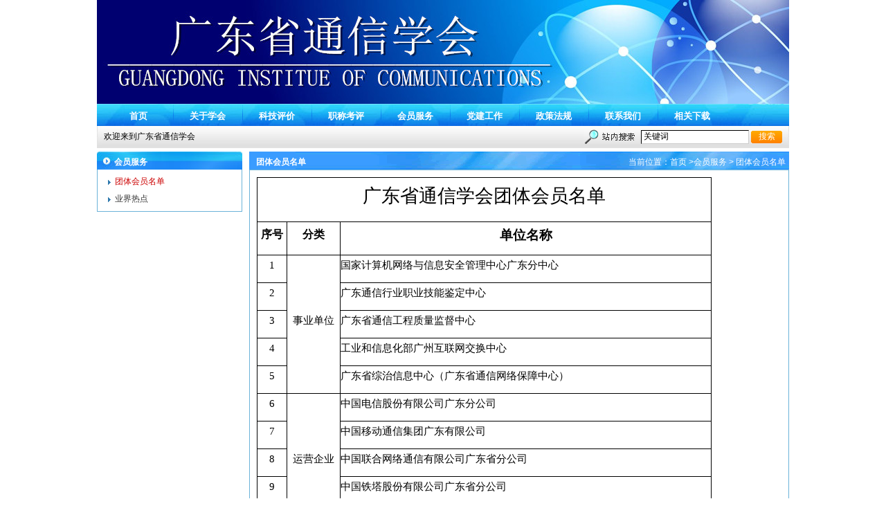

--- FILE ---
content_type: text/html; charset=utf-8
request_url: https://gdtxxh.cn/index.aspx?lanmuid=64&sublanmuid=642
body_size: 11002
content:
<!DOCTYPE html>
<html>
<head>
<title>团体会员名单-广东省通信学会</title>
<meta name="Author" content="PageAdmin CMS" />
<meta http-equiv="X-UA-Compatible" content="IE=edge,chrome=1">
<meta http-equiv="Content-Type" content="text/html;charset=utf-8" />
<link href="/e/templates/gov4/style.css" type="text/css" rel="stylesheet" />
<script src="/e/js/jquery.min.js" type="text/javascript"></script>
<script src="/e/js/comm.js" type="text/javascript"></script><script src="/e/js/zh-cn/lang.js" type="text/javascript"></script>
</head>
<body>
<div class="page_style sublanmupage page_l64_sl642">
<div class="top_box">
 <div class="top_box_inner">
   <div class="topcontent"><img style="display:block;" alt="" src="/e/images/banner.jpg" /></div><div class="menu_box" id="Menu"><ul>
<li class="menu_style_homepage" id="MenuItem45" name="MenuItem"><a href="/index.aspx" class="menu">首页</a></li>
<li class="menu_style" id="MenuItem61" name="MenuItem"><a href="/index.aspx?lanmuid=61" class="menu">关于学会</a></li>
<li class="menu_style" id="MenuItem62" name="MenuItem"><a href="/index.aspx?lanmuid=62" class="menu">科技评价</a></li>
<li class="menu_style" id="MenuItem66" name="MenuItem"><a href="/index.aspx?lanmuid=66" class="menu">职称考评</a></li>
<li class="menu_style menu_current" id="MenuItem64" name="MenuItem"><a href="/index.aspx?lanmuid=64" class="menu">会员服务</a></li>
<li class="menu_style" id="MenuItem65" name="MenuItem"><a href="/index.aspx?lanmuid=65" class="menu">党建工作</a></li>
<li class="menu_style" id="MenuItem68" name="MenuItem"><a href="/index.aspx?lanmuid=68" class="menu">政策法规</a></li>
<li class="menu_style" id="MenuItem69" name="MenuItem"><a href="/index.aspx?lanmuid=69" class="menu">联系我们</a></li>
<li class="menu_style" id="MenuItem63" name="MenuItem"><a href="/index.aspx?lanmuid=63" class="menu">相关下载</a></li>
</ul></div>
 </div>
</div>
<script type="text/javascript">var IsPageHome="";var Lanmu_Id="64";var Sublanmu_Id="642";ShowSubMenu(Lanmu_Id);</script>
<div class="banner"><table class="ke-zeroborder" width="100%" cellspacing="1" cellpadding="1" border="0">
	<tbody>
		<tr>
			<td>
				<span style="white-space:nowrap;">欢迎来到广东省通信学会</span> 
			</td>
			<td align="right">
				<form name="S_article" action="/e/search/" method="get" target="zdy_search">
					<span style="white-space:nowrap;"><img alt="" src="/e/images/diy/search_box.gif" align="absMiddle" /> <input name="title" class="tb" id="title" type="text" maxlength="50" value="关键词" onclick="if(this.value==='关键词')this.value=''" /> <input name="modelid" type="hidden" value="49" /><input name="siteid" type="hidden" value="1" /><input class="sbt" type="submit" value=" 搜索 " align="absmiddle/" /> </span> 
				</form>
			</td>
		</tr>
	</tbody>
</table></div>
<div class="main_box main_box_style1">
 <div class="main_box_inner">
   <div class="main_box_inner_left">
<div id="nav_119"  class="nav_box nav_box_menu">

<div  class="nav_title"><span  class="nav_sign">会员服务</span><span  class="nav_more"></span></div>
<div id="nav_menu_119"  class="nav_menu">
<ul id="rootul_119"><li id="sl642"><a href="/index.aspx?lanmuid=64&sublanmuid=642" class="sla642">团体会员名单</a></li>
<li id="sl659"><a href="/index.aspx?lanmuid=64&sublanmuid=659" class="sla659">业界热点</a></li>
</ul>
</div></div>
<script type="text/javascript">Initialization_Nav("rootul_119","sl642","0");</script>
</div>
   <div class="main_box_inner_right"><div class="current_location current_location_642"><ul>
<li class="current_location_1">当前位置：<a href=/>首页</a> ><a href="/index.aspx?lanmuid=64">会员服务</a> &gt; <a href="/index.aspx?lanmuid=64&sublanmuid=642">团体会员名单</a></li>
<li class="current_location_2">团体会员名单</li>
</ul></div>
<div class="sublanmu_box sublanmu_box_642">
<div class="sublanmu_content sublanmu_content_introduct"><table class="MsoNormalTable ke-zeroborder" border="0" cellspacing="0" cellpadding="0" width="657" style="width:493.0pt;border-collapse:collapse;">
	<tbody>
		<tr>
			<td width="657" colspan="3" style="border:solid windowtext 1.0pt;">
				<p class="MsoNormal" align="center" style="text-align:center;">
					<span style="font-size:20.0pt;font-family:华文中宋;">广东省通信学会团体会员名单<span></span></span>
				</p>
			</td>
		</tr>
		<tr>
			<td width="43" style="border:solid windowtext 1.0pt;">
				<p class="MsoNormal" align="center" style="text-align:center;">
					<b><span style="font-size:12.0pt;font-family:宋体;">序号<span></span></span></b>
				</p>
			</td>
			<td width="76" style="border:solid windowtext 1.0pt;">
				<p class="MsoNormal" align="center" style="text-align:center;">
					<b><span style="font-size:12.0pt;font-family:宋体;">分类<span></span></span></b>
				</p>
			</td>
			<td width="538" style="border:solid windowtext 1.0pt;">
				<p class="MsoNormal" align="center" style="text-align:center;">
					<b><span style="font-size:14.0pt;font-family:宋体;">单位名称<span></span></span></b>
				</p>
			</td>
		</tr>
		<tr>
			<td width="43" style="border:solid windowtext 1.0pt;">
				<p class="MsoNormal" align="center" style="text-align:center;">
					<span style="font-size:11.0pt;font-family:宋体;">1</span>
				</p>
			</td>
			<td width="76" rowspan="5" style="border:solid black 1.0pt;">
				<p class="MsoNormal" align="center" style="text-align:center;">
					<span style="font-size:11.0pt;font-family:宋体;">事业单位<span></span></span>
				</p>
			</td>
			<td width="538" style="border:solid windowtext 1.0pt;">
				<p class="MsoNormal" align="left" style="text-align:left;">
					<span style="font-size:11.0pt;font-family:宋体;">国家计算机网络与信息安全管理中心广东分中心<span></span></span>
				</p>
			</td>
		</tr>
		<tr>
			<td width="43" style="border:solid windowtext 1.0pt;">
				<p class="MsoNormal" align="center" style="text-align:center;">
					<span style="font-size:11.0pt;font-family:宋体;">2</span>
				</p>
			</td>
			<td width="538" style="border:solid windowtext 1.0pt;">
				<p class="MsoNormal" align="left" style="text-align:left;">
					<span style="font-size:11.0pt;font-family:宋体;">广东通信行业职业技能鉴定中心<span></span></span>
				</p>
			</td>
		</tr>
		<tr>
			<td width="43" style="border:solid windowtext 1.0pt;">
				<p class="MsoNormal" align="center" style="text-align:center;">
					<span style="font-size:11.0pt;font-family:宋体;">3</span>
				</p>
			</td>
			<td width="538" style="border:solid windowtext 1.0pt;">
				<p class="MsoNormal" align="left" style="text-align:left;">
					<span style="font-size:11.0pt;font-family:宋体;">广东省通信工程质量监督中心<span></span></span>
				</p>
			</td>
		</tr>
		<tr>
			<td width="43" style="border:solid windowtext 1.0pt;">
				<p class="MsoNormal" align="center" style="text-align:center;">
					<span style="font-size:11.0pt;font-family:宋体;">4</span>
				</p>
			</td>
			<td width="538" style="border:solid windowtext 1.0pt;">
				<p class="MsoNormal" align="left" style="text-align:left;">
					<span style="font-size:11.0pt;font-family:宋体;">工业和信息化部广州互联网交换中心<span></span></span>
				</p>
			</td>
		</tr>
		<tr>
			<td width="43" style="border:solid windowtext 1.0pt;">
				<p class="MsoNormal" align="center" style="text-align:center;">
					<span style="font-size:11.0pt;font-family:宋体;">5</span>
				</p>
			</td>
			<td width="538" style="border:solid windowtext 1.0pt;">
				<p class="MsoNormal" align="left" style="text-align:left;">
					<span style="font-size:11.0pt;font-family:宋体;">广东省综治信息中心（广东省通信网络保障中心）<span></span></span>
				</p>
			</td>
		</tr>
		<tr>
			<td width="43" style="border:solid windowtext 1.0pt;">
				<p class="MsoNormal" align="center" style="text-align:center;">
					<span style="font-size:11.0pt;font-family:宋体;">6</span>
				</p>
			</td>
			<td width="76" rowspan="5" style="border:solid black 1.0pt;">
				<p class="MsoNormal" align="center" style="text-align:center;">
					<span style="font-size:11.0pt;font-family:宋体;">运营企业<span></span></span>
				</p>
			</td>
			<td width="538" style="border:solid windowtext 1.0pt;">
				<p class="MsoNormal" align="left" style="text-align:left;">
					<span style="font-size:11.0pt;font-family:宋体;">中国电信股份有限公司广东分公司<span></span></span>
				</p>
			</td>
		</tr>
		<tr>
			<td width="43" style="border:solid windowtext 1.0pt;">
				<p class="MsoNormal" align="center" style="text-align:center;">
					<span style="font-size:11.0pt;font-family:宋体;">7</span>
				</p>
			</td>
			<td width="538" style="border:solid windowtext 1.0pt;">
				<p class="MsoNormal" align="left" style="text-align:left;">
					<span style="font-size:11.0pt;font-family:宋体;">中国移动通信集团广东有限公司<span></span></span>
				</p>
			</td>
		</tr>
		<tr>
			<td width="43" style="border:solid windowtext 1.0pt;">
				<p class="MsoNormal" align="center" style="text-align:center;">
					<span style="font-size:11.0pt;font-family:宋体;">8</span>
				</p>
			</td>
			<td width="538" style="border:solid windowtext 1.0pt;">
				<p class="MsoNormal" align="left" style="text-align:left;">
					<span style="font-size:11.0pt;font-family:宋体;">中国联合网络通信有限公司广东省分公司<span></span></span>
				</p>
			</td>
		</tr>
		<tr>
			<td width="43" style="border:solid windowtext 1.0pt;">
				<p class="MsoNormal" align="center" style="text-align:center;">
					<span style="font-size:11.0pt;font-family:宋体;">9</span>
				</p>
			</td>
			<td width="538" style="border:solid windowtext 1.0pt;">
				<p class="MsoNormal" align="left" style="text-align:left;">
					<span style="font-size:11.0pt;font-family:宋体;">中国铁塔股份有限公司广东省分公司<span></span></span>
				</p>
			</td>
		</tr>
		<tr>
			<td width="43" style="border:solid windowtext 1.0pt;">
				<p class="MsoNormal" align="center" style="text-align:center;">
					<span style="font-size:11.0pt;font-family:宋体;">10</span>
				</p>
			</td>
			<td width="538" style="border:solid windowtext 1.0pt;">
				<p class="MsoNormal" align="left" style="text-align:left;">
					<span style="font-size:11.0pt;font-family:宋体;">中移铁通有限公司广东分公司<span></span></span>
				</p>
			</td>
		</tr>
		<tr>
			<td width="43" style="border:solid windowtext 1.0pt;">
				<p class="MsoNormal" align="center" style="text-align:center;">
					<span style="font-size:11.0pt;font-family:宋体;">11</span>
				</p>
			</td>
			<td width="76" rowspan="11" style="border:none;">
				<p class="MsoNormal" align="center" style="text-align:center;">
					<span style="font-size:11.0pt;font-family:宋体;">设备制造<span></span></span>
				</p>
			</td>
			<td width="538" style="border:solid windowtext 1.0pt;">
				<p class="MsoNormal" align="left" style="text-align:left;">
					<span style="font-size:11.0pt;font-family:宋体;">华为技术有限公司<span></span></span>
				</p>
			</td>
		</tr>
		<tr>
			<td width="43" style="border:solid windowtext 1.0pt;">
				<p class="MsoNormal" align="center" style="text-align:center;">
					<span style="font-size:11.0pt;font-family:宋体;">12</span>
				</p>
			</td>
			<td width="538" style="border:solid windowtext 1.0pt;">
				<p class="MsoNormal" align="left" style="text-align:left;">
					<span style="font-size:11.0pt;font-family:宋体;">中兴通讯股份有限公司<span></span></span>
				</p>
			</td>
		</tr>
		<tr>
			<td width="43" style="border:solid windowtext 1.0pt;">
				<p class="MsoNormal" align="center" style="text-align:center;">
					<span style="font-size:11.0pt;font-family:宋体;">13</span>
				</p>
			</td>
			<td width="538" style="border:solid windowtext 1.0pt;">
				<p class="MsoNormal" align="left" style="text-align:left;">
					<span style="font-size:11.0pt;font-family:宋体;">京信通信技术（广州）有限公司<span></span></span>
				</p>
			</td>
		</tr>
		<tr>
			<td width="43" style="border:solid windowtext 1.0pt;">
				<p class="MsoNormal" align="center" style="text-align:center;">
					<span style="font-size:11.0pt;font-family:宋体;">14</span>
				</p>
			</td>
			<td width="538" style="border:solid windowtext 1.0pt;">
				<p class="MsoNormal" align="left" style="text-align:left;">
					<span style="font-size:11.0pt;font-family:宋体;">广州海格通信集团股份有限公司<span></span></span>
				</p>
			</td>
		</tr>
		<tr>
			<td width="43" style="border:solid windowtext 1.0pt;">
				<p class="MsoNormal" align="center" style="text-align:center;">
					<span style="font-size:11.0pt;font-family:宋体;">15</span>
				</p>
			</td>
			<td width="538" style="border:solid windowtext 1.0pt;">
				<p class="MsoNormal" align="left" style="text-align:left;">
					<span style="font-size:11.0pt;font-family:宋体;">烽火海洋网络设备有限公司<span></span></span>
				</p>
			</td>
		</tr>
		<tr>
			<td width="43" style="border:solid windowtext 1.0pt;">
				<p class="MsoNormal" align="center" style="text-align:center;">
					<span style="font-size:11.0pt;font-family:宋体;">16</span>
				</p>
			</td>
			<td width="538" style="border:solid windowtext 1.0pt;">
				<p class="MsoNormal" align="left" style="text-align:left;">
					<span style="font-size:11.0pt;font-family:宋体;">广州邮电通信设备有限公司<span></span></span>
				</p>
			</td>
		</tr>
		<tr>
			<td width="43" style="border:solid windowtext 1.0pt;">
				<p class="MsoNormal" align="center" style="text-align:center;">
					<span style="font-size:11.0pt;font-family:宋体;">17</span>
				</p>
			</td>
			<td width="538" style="border:solid windowtext 1.0pt;">
				<p class="MsoNormal" align="left" style="text-align:left;">
					<span style="font-size:11.0pt;font-family:宋体;">诺基亚通信系统技术（北京）有限公司广州办事处<span></span></span>
				</p>
			</td>
		</tr>
		<tr>
			<td width="43" style="border:solid windowtext 1.0pt;">
				<p class="MsoNormal" align="center" style="text-align:center;">
					<span style="font-size:11.0pt;font-family:宋体;">18</span>
				</p>
			</td>
			<td width="538" style="border:solid windowtext 1.0pt;">
				<p class="MsoNormal" align="left" style="text-align:left;">
					<span style="font-size:11.0pt;font-family:宋体;">中电科普天科技股份有限公司<span></span></span>
				</p>
			</td>
		</tr>
		<tr>
			<td width="43" style="border:solid windowtext 1.0pt;">
				<p class="MsoNormal" align="center" style="text-align:center;">
					<span style="font-size:11.0pt;font-family:宋体;">19</span>
				</p>
			</td>
			<td width="538" style="border:solid windowtext 1.0pt;">
				<p class="MsoNormal" align="left" style="text-align:left;">
					<span style="font-size:11.0pt;font-family:宋体;">中信科移动通信技术股份有限公司<span></span></span>
				</p>
			</td>
		</tr>
		<tr>
			<td width="43" style="border:solid windowtext 1.0pt;">
				<p class="MsoNormal" align="center" style="text-align:center;">
					<span style="font-size:11.0pt;font-family:宋体;">20</span>
				</p>
			</td>
			<td width="538" style="border:solid windowtext 1.0pt;">
				<p class="MsoNormal" align="left" style="text-align:left;">
					<span style="font-size:11.0pt;font-family:宋体;">广州程星通信科技有限公司<span></span></span>
				</p>
			</td>
		</tr>
		<tr>
			<td width="43" style="border:solid windowtext 1.0pt;">
				<p class="MsoNormal" align="center" style="text-align:center;">
					<span style="font-size:11.0pt;font-family:宋体;">21</span>
				</p>
			</td>
			<td width="538" style="border:solid windowtext 1.0pt;">
				<p class="MsoNormal" align="left" style="text-align:left;">
					<span style="font-size:11.0pt;font-family:宋体;">广州泰阳能源科技有限公司<span></span></span>
				</p>
			</td>
		</tr>
		<tr>
			<td width="43" style="border:solid windowtext 1.0pt;">
				<p class="MsoNormal" align="center" style="text-align:center;">
					<span style="font-size:11.0pt;font-family:宋体;">22</span>
				</p>
			</td>
			<td width="76" rowspan="11" style="border:none;">
				<p class="MsoNormal" align="center" style="text-align:center;">
					<span style="font-size:11.0pt;font-family:宋体;">高校<span></span></span>
				</p>
			</td>
			<td width="538" style="border:solid windowtext 1.0pt;">
				<p class="MsoNormal" align="left" style="text-align:left;">
					<span style="font-size:11.0pt;font-family:宋体;">中山大学<span></span></span>
				</p>
			</td>
		</tr>
		<tr>
			<td width="43" style="border:solid windowtext 1.0pt;">
				<p class="MsoNormal" align="center" style="text-align:center;">
					<span style="font-size:11.0pt;font-family:宋体;">23</span>
				</p>
			</td>
			<td width="538" style="border:solid windowtext 1.0pt;">
				<p class="MsoNormal" align="left" style="text-align:left;">
					<span style="font-size:11.0pt;font-family:宋体;">华南理工大学<span></span></span>
				</p>
			</td>
		</tr>
		<tr>
			<td width="43" style="border:solid windowtext 1.0pt;">
				<p class="MsoNormal" align="center" style="text-align:center;">
					<span style="font-size:11.0pt;font-family:宋体;">24</span>
				</p>
			</td>
			<td width="538" style="border:solid windowtext 1.0pt;">
				<p class="MsoNormal" align="left" style="text-align:left;">
					<span style="font-size:11.0pt;font-family:宋体;">中国矿业大学<span></span></span>
				</p>
			</td>
		</tr>
		<tr>
			<td width="43" style="border:solid windowtext 1.0pt;">
				<p class="MsoNormal" align="center" style="text-align:center;">
					<span style="font-size:11.0pt;font-family:宋体;">25</span>
				</p>
			</td>
			<td width="538" style="border:solid windowtext 1.0pt;">
				<p class="MsoNormal" align="left" style="text-align:left;">
					<span style="font-size:11.0pt;font-family:宋体;">暨南大学<span></span></span>
				</p>
			</td>
		</tr>
		<tr>
			<td width="43" style="border:solid windowtext 1.0pt;">
				<p class="MsoNormal" align="center" style="text-align:center;">
					<span style="font-size:11.0pt;font-family:宋体;">26</span>
				</p>
			</td>
			<td width="538" style="border:solid windowtext 1.0pt;">
				<p class="MsoNormal" align="left" style="text-align:left;">
					<span style="font-size:11.0pt;font-family:宋体;">华南师范大学<span></span></span>
				</p>
			</td>
		</tr>
		<tr>
			<td width="43" style="border:solid windowtext 1.0pt;">
				<p class="MsoNormal" align="center" style="text-align:center;">
					<span style="font-size:11.0pt;font-family:宋体;">27</span>
				</p>
			</td>
			<td width="538" style="border:solid windowtext 1.0pt;">
				<p class="MsoNormal" align="left" style="text-align:left;">
					<span style="font-size:11.0pt;font-family:宋体;">广东工业大学<span></span></span>
				</p>
			</td>
		</tr>
		<tr>
			<td width="43" style="border:solid windowtext 1.0pt;">
				<p class="MsoNormal" align="center" style="text-align:center;">
					<span style="font-size:11.0pt;font-family:宋体;">28</span>
				</p>
			</td>
			<td width="538" style="border:solid windowtext 1.0pt;">
				<p class="MsoNormal" align="left" style="text-align:left;">
					<span style="font-size:11.0pt;font-family:宋体;">广州大学<span></span></span>
				</p>
			</td>
		</tr>
		<tr>
			<td width="43" style="border:solid windowtext 1.0pt;">
				<p class="MsoNormal" align="center" style="text-align:center;">
					<span style="font-size:11.0pt;font-family:宋体;">29</span>
				</p>
			</td>
			<td width="538" style="border:solid windowtext 1.0pt;">
				<p class="MsoNormal" align="left" style="text-align:left;">
					<span style="font-size:11.0pt;font-family:宋体;">深圳大学<span></span></span>
				</p>
			</td>
		</tr>
		<tr>
			<td width="43" style="border:solid windowtext 1.0pt;">
				<p class="MsoNormal" align="center" style="text-align:center;">
					<span style="font-size:11.0pt;font-family:宋体;">30</span>
				</p>
			</td>
			<td width="538" style="border:solid windowtext 1.0pt;">
				<p class="MsoNormal" align="left" style="text-align:left;">
					<span style="font-size:11.0pt;font-family:宋体;">香港中文大学（深圳）未来智联网络研究院<span></span></span>
				</p>
			</td>
		</tr>
		<tr>
			<td width="43" style="border:solid windowtext 1.0pt;">
				<p class="MsoNormal" align="center" style="text-align:center;">
					<span style="font-size:11.0pt;font-family:宋体;">31</span>
				</p>
			</td>
			<td width="538" style="border:solid windowtext 1.0pt;">
				<p class="MsoNormal" align="left" style="text-align:left;">
					<span style="font-size:11.0pt;font-family:宋体;">南方科技大学<span></span></span>
				</p>
			</td>
		</tr>
		<tr>
			<td width="43" style="border:solid windowtext 1.0pt;">
				<p class="MsoNormal" align="center" style="text-align:center;">
					<span style="font-size:11.0pt;font-family:宋体;">32</span>
				</p>
			</td>
			<td width="538" style="border:solid windowtext 1.0pt;">
				<p class="MsoNormal" align="left" style="text-align:left;">
					<span style="font-size:11.0pt;font-family:宋体;">广东邮电职业技术学院<span></span></span>
				</p>
			</td>
		</tr>
		<tr>
			<td width="43" style="border:solid windowtext 1.0pt;">
				<p class="MsoNormal" align="center" style="text-align:center;">
					<span style="font-size:11.0pt;font-family:宋体;">33</span>
				</p>
			</td>
			<td width="76" rowspan="14" style="border:none;">
				<p class="MsoNormal" align="center" style="text-align:center;">
					<span style="font-size:11.0pt;font-family:宋体;">科研院所<span></span></span>
				</p>
			</td>
			<td width="538" style="border:solid windowtext 1.0pt;">
				<p class="MsoNormal" align="left" style="text-align:left;">
					<span style="font-size:11.0pt;font-family:宋体;">中国电子科技集团公司第七研究所<span></span></span>
				</p>
			</td>
		</tr>
		<tr>
			<td width="43" style="border:solid windowtext 1.0pt;">
				<p class="MsoNormal" align="center" style="text-align:center;">
					<span style="font-size:11.0pt;font-family:宋体;">34</span>
				</p>
			</td>
			<td width="538" style="border:solid windowtext 1.0pt;">
				<p class="MsoNormal" align="left" style="text-align:left;">
					<span style="font-size:11.0pt;font-family:宋体;">中国信息通信研究院广州分院<span></span></span>
				</p>
			</td>
		</tr>
		<tr>
			<td width="43" style="border:solid windowtext 1.0pt;">
				<p class="MsoNormal" align="center" style="text-align:center;">
					<span style="font-size:11.0pt;font-family:宋体;">35</span>
				</p>
			</td>
			<td width="538" style="border:solid windowtext 1.0pt;">
				<p class="MsoNormal" align="left" style="text-align:left;">
					<span style="font-size:11.0pt;font-family:宋体;">中国电信股份有限公司研究院<span></span></span>
				</p>
			</td>
		</tr>
		<tr>
			<td width="43" style="border:solid windowtext 1.0pt;">
				<p class="MsoNormal" align="center" style="text-align:center;">
					<span style="font-size:11.0pt;font-family:宋体;">36</span>
				</p>
			</td>
			<td width="538" style="border:solid windowtext 1.0pt;">
				<p class="MsoNormal" align="left" style="text-align:left;">
					<span style="font-size:11.0pt;font-family:宋体;">中讯邮电咨询设计院有限公司广东分公司<span></span></span>
				</p>
			</td>
		</tr>
		<tr>
			<td width="43" style="border:solid windowtext 1.0pt;">
				<p class="MsoNormal" align="center" style="text-align:center;">
					<span style="font-size:11.0pt;font-family:宋体;">37</span>
				</p>
			</td>
			<td width="538" style="border:solid windowtext 1.0pt;">
				<p class="MsoNormal" align="left" style="text-align:left;">
					<span style="font-size:11.0pt;font-family:宋体;">广东省电信规划设计院有限公司<span></span></span>
				</p>
			</td>
		</tr>
		<tr>
			<td width="43" style="border:solid windowtext 1.0pt;">
				<p class="MsoNormal" align="center" style="text-align:center;">
					<span style="font-size:11.0pt;font-family:宋体;">38</span>
				</p>
			</td>
			<td width="538" style="border:solid windowtext 1.0pt;">
				<p class="MsoNormal" align="left" style="text-align:left;">
					<span style="font-size:11.0pt;font-family:宋体;">广东南方电信规划咨询设计院有限公司<span></span></span>
				</p>
			</td>
		</tr>
		<tr>
			<td width="43" style="border:solid windowtext 1.0pt;">
				<p class="MsoNormal" align="center" style="text-align:center;">
					<span style="font-size:11.0pt;font-family:宋体;">39</span>
				</p>
			</td>
			<td width="538" style="border:solid windowtext 1.0pt;">
				<p class="MsoNormal" align="left" style="text-align:left;">
					<span style="font-size:11.0pt;font-family:宋体;">中通服中睿科技有限公司<span></span></span>
				</p>
			</td>
		</tr>
		<tr>
			<td width="43" style="border:solid windowtext 1.0pt;">
				<p class="MsoNormal" align="center" style="text-align:center;">
					<span style="font-size:11.0pt;font-family:宋体;">40</span>
				</p>
			</td>
			<td width="538" style="border:solid windowtext 1.0pt;">
				<p class="MsoNormal" align="left" style="text-align:left;">
					<span style="font-size:11.0pt;font-family:宋体;">中移湾区（广东）创新研究院有限公司<span></span></span>
				</p>
			</td>
		</tr>
		<tr>
			<td width="43" style="border:solid windowtext 1.0pt;">
				<p class="MsoNormal" align="center" style="text-align:center;">
					<span style="font-size:11.0pt;font-family:宋体;">41</span>
				</p>
			</td>
			<td width="538" style="border:solid windowtext 1.0pt;">
				<p class="MsoNormal" align="left" style="text-align:left;">
					<span style="font-size:11.0pt;font-family:宋体;">中国移动通信集团设计院有限公司广东分公司<span></span></span>
				</p>
			</td>
		</tr>
		<tr>
			<td width="43" style="border:solid windowtext 1.0pt;">
				<p class="MsoNormal" align="center" style="text-align:center;">
					<span style="font-size:11.0pt;font-family:宋体;">42</span>
				</p>
			</td>
			<td width="538" style="border:solid windowtext 1.0pt;">
				<p class="MsoNormal" align="left" style="text-align:left;">
					<span style="font-size:11.0pt;font-family:宋体;">中国能源建设集团广东省电力设计研究院有限公司<span></span></span>
				</p>
			</td>
		</tr>
		<tr>
			<td width="43" style="border:solid windowtext 1.0pt;">
				<p class="MsoNormal" align="center" style="text-align:center;">
					<span style="font-size:11.0pt;font-family:宋体;">43</span>
				</p>
			</td>
			<td width="538" style="border:solid windowtext 1.0pt;">
				<p class="MsoNormal" align="left" style="text-align:left;">
					<span style="font-size:11.0pt;font-family:宋体;">广东省新一代通信与网络创新研究院<span></span></span>
				</p>
			</td>
		</tr>
		<tr>
			<td width="43" style="border:solid windowtext 1.0pt;">
				<p class="MsoNormal" align="center" style="text-align:center;">
					<span style="font-size:11.0pt;font-family:宋体;">44</span>
				</p>
			</td>
			<td width="538" style="border:solid windowtext 1.0pt;">
				<p class="MsoNormal" align="left" style="text-align:left;">
					<span style="font-size:11.0pt;font-family:宋体;">广东大湾区空天信息研究院<span></span></span>
				</p>
			</td>
		</tr>
		<tr>
			<td width="43" style="border:solid windowtext 1.0pt;">
				<p class="MsoNormal" align="center" style="text-align:center;">
					<span style="font-size:11.0pt;font-family:宋体;">45</span>
				</p>
			</td>
			<td width="538" style="border:solid windowtext 1.0pt;">
				<p class="MsoNormal" align="left" style="text-align:left;">
					<span style="font-size:11.0pt;font-family:宋体;">广东省国土资源测绘院<span></span></span>
				</p>
			</td>
		</tr>
		<tr>
			<td width="43" style="border:solid windowtext 1.0pt;">
				<p class="MsoNormal" align="center" style="text-align:center;">
					<span style="font-size:11.0pt;font-family:宋体;">46</span>
				</p>
			</td>
			<td width="538" style="border:solid windowtext 1.0pt;">
				<p class="MsoNormal" align="left" style="text-align:left;">
					<span style="font-size:11.0pt;font-family:宋体;">深圳北航新兴产业技术研究院<span></span></span>
				</p>
			</td>
		</tr>
		<tr>
			<td width="43" style="border:solid windowtext 1.0pt;">
				<p class="MsoNormal" align="center" style="text-align:center;">
					<span style="font-size:11.0pt;font-family:宋体;">47</span>
				</p>
			</td>
			<td width="76" rowspan="3" style="border:solid windowtext 1.0pt;">
				<p class="MsoNormal" align="center" style="text-align:center;">
					<span style="font-size:11.0pt;font-family:宋体;">市级学会<span></span></span>
				</p>
			</td>
			<td width="538" style="border:solid windowtext 1.0pt;">
				<p class="MsoNormal" align="left" style="text-align:left;">
					<span style="font-size:11.0pt;font-family:宋体;">深圳市通信与互联网协会<span></span></span>
				</p>
			</td>
		</tr>
		<tr>
			<td width="43" style="border:solid windowtext 1.0pt;">
				<p class="MsoNormal" align="center" style="text-align:center;">
					<span style="font-size:11.0pt;font-family:宋体;">48</span>
				</p>
			</td>
			<td width="538" style="border:solid windowtext 1.0pt;">
				<p class="MsoNormal" align="left" style="text-align:left;">
					<span style="font-size:11.0pt;font-family:宋体;">深圳市通信学会<span></span></span>
				</p>
			</td>
		</tr>
		<tr>
			<td width="43" style="border:solid windowtext 1.0pt;">
				<p class="MsoNormal" align="center" style="text-align:center;">
					<span style="font-size:11.0pt;font-family:宋体;">49</span>
				</p>
			</td>
			<td width="538" style="border:solid windowtext 1.0pt;">
				<p class="MsoNormal" align="left" style="text-align:left;">
					<span style="font-size:11.0pt;font-family:宋体;">阳江市通信学会<span></span></span>
				</p>
			</td>
		</tr>
		<tr>
			<td width="43" style="border:solid windowtext 1.0pt;">
				<p class="MsoNormal" align="center" style="text-align:center;">
					<span style="font-size:11.0pt;font-family:宋体;">50</span>
				</p>
			</td>
			<td width="76" rowspan="58" style="border:solid black 1.0pt;">
				<p class="MsoNormal" align="center" style="text-align:center;">
					<span style="font-size:11.0pt;font-family:宋体;">信息通信服务企业<span></span></span>
				</p>
			</td>
			<td width="538" style="border:solid windowtext 1.0pt;">
				<p class="MsoNormal" align="left" style="text-align:left;">
					<span style="font-size:11.0pt;font-family:宋体;">中移信息技术有限公司<span></span></span>
				</p>
			</td>
		</tr>
		<tr>
			<td width="43" style="border:solid windowtext 1.0pt;">
				<p class="MsoNormal" align="center" style="text-align:center;">
					<span style="font-size:11.0pt;font-family:宋体;">51</span>
				</p>
			</td>
			<td width="538" style="border:solid windowtext 1.0pt;">
				<p class="MsoNormal" align="left" style="text-align:left;">
					<span style="font-size:11.0pt;font-family:宋体;">广东省通信产业服务有限公司<span></span></span>
				</p>
			</td>
		</tr>
		<tr>
			<td width="43" style="border:solid windowtext 1.0pt;">
				<p class="MsoNormal" align="center" style="text-align:center;">
					<span style="font-size:11.0pt;font-family:宋体;">52</span>
				</p>
			</td>
			<td width="538" style="border:solid windowtext 1.0pt;">
				<p class="MsoNormal" align="left" style="text-align:left;">
					<span style="font-size:11.0pt;font-family:宋体;">中移互联网有限公司<span></span></span>
				</p>
			</td>
		</tr>
		<tr>
			<td width="43" style="border:solid windowtext 1.0pt;">
				<p class="MsoNormal" align="center" style="text-align:center;">
					<span style="font-size:11.0pt;font-family:宋体;">53</span>
				</p>
			</td>
			<td width="538" style="border:solid windowtext 1.0pt;">
				<p class="MsoNormal" align="left" style="text-align:left;">
					<span style="font-size:11.0pt;font-family:宋体;">联通<span>(</span>广东<span>)</span>产业互联网有限公司<span></span></span>
				</p>
			</td>
		</tr>
		<tr>
			<td width="43" style="border:solid windowtext 1.0pt;">
				<p class="MsoNormal" align="center" style="text-align:center;">
					<span style="font-size:11.0pt;font-family:宋体;">54</span>
				</p>
			</td>
			<td width="538" style="border:solid windowtext 1.0pt;">
				<p class="MsoNormal" align="left" style="text-align:left;">
					<span style="font-size:11.0pt;font-family:宋体;">广东电力通信科技有限公司<span></span></span>
				</p>
			</td>
		</tr>
		<tr>
			<td width="43" style="border:solid windowtext 1.0pt;">
				<p class="MsoNormal" align="center" style="text-align:center;">
					<span style="font-size:11.0pt;font-family:宋体;">55</span>
				</p>
			</td>
			<td width="538" style="border:solid windowtext 1.0pt;">
				<p class="MsoNormal" align="left" style="text-align:left;">
					<span style="font-size:11.0pt;font-family:宋体;">中通服建设有限公司<span></span></span>
				</p>
			</td>
		</tr>
		<tr>
			<td width="43" style="border:solid windowtext 1.0pt;">
				<p class="MsoNormal" align="center" style="text-align:center;">
					<span style="font-size:11.0pt;font-family:宋体;">56</span>
				</p>
			</td>
			<td width="538" style="border:solid windowtext 1.0pt;">
				<p class="MsoNormal" align="left" style="text-align:left;">
					<span style="font-size:11.0pt;font-family:宋体;">公诚管理咨询有限公司<span></span></span>
				</p>
			</td>
		</tr>
		<tr>
			<td width="43" style="border:solid windowtext 1.0pt;">
				<p class="MsoNormal" align="center" style="text-align:center;">
					<span style="font-size:11.0pt;font-family:宋体;">57</span>
				</p>
			</td>
			<td width="538" style="border:solid windowtext 1.0pt;">
				<p class="MsoNormal" align="left" style="text-align:left;">
					<span style="font-size:11.0pt;font-family:宋体;">广东广信通信服务有限公司<span></span></span>
				</p>
			</td>
		</tr>
		<tr>
			<td width="43" style="border:solid windowtext 1.0pt;">
				<p class="MsoNormal" align="center" style="text-align:center;">
					<span style="font-size:11.0pt;font-family:宋体;">58</span>
				</p>
			</td>
			<td width="538" style="border:solid windowtext 1.0pt;">
				<p class="MsoNormal" align="left" style="text-align:left;">
					<span style="font-size:11.0pt;font-family:宋体;">中捷通信有限公司<span></span></span>
				</p>
			</td>
		</tr>
		<tr>
			<td width="43" style="border:solid windowtext 1.0pt;">
				<p class="MsoNormal" align="center" style="text-align:center;">
					<span style="font-size:11.0pt;font-family:宋体;">59</span>
				</p>
			</td>
			<td width="538" style="border:solid windowtext 1.0pt;">
				<p class="MsoNormal" align="left" style="text-align:left;">
					<span style="font-size:11.0pt;font-family:宋体;">长讯通信服务有限公司<span></span></span>
				</p>
			</td>
		</tr>
		<tr>
			<td width="43" style="border:solid windowtext 1.0pt;">
				<p class="MsoNormal" align="center" style="text-align:center;">
					<span style="font-size:11.0pt;font-family:宋体;">60</span>
				</p>
			</td>
			<td width="538" style="border:solid windowtext 1.0pt;">
				<p class="MsoNormal" align="left" style="text-align:left;">
					<span style="font-size:11.0pt;font-family:宋体;">广东南方通信建设有限公司<span></span></span>
				</p>
			</td>
		</tr>
		<tr>
			<td width="43" style="border:solid windowtext 1.0pt;">
				<p class="MsoNormal" align="center" style="text-align:center;">
					<span style="font-size:11.0pt;font-family:宋体;">61</span>
				</p>
			</td>
			<td width="538" style="border:solid windowtext 1.0pt;">
				<p class="MsoNormal" align="left" style="text-align:left;">
					<span style="font-size:11.0pt;font-family:宋体;">广东省电子商务认证有限公司<span></span></span>
				</p>
			</td>
		</tr>
		<tr>
			<td width="43" style="border:solid windowtext 1.0pt;">
				<p class="MsoNormal" align="center" style="text-align:center;">
					<span style="font-size:11.0pt;font-family:宋体;">62</span>
				</p>
			</td>
			<td width="538" style="border:solid windowtext 1.0pt;">
				<p class="MsoNormal" align="left" style="text-align:left;">
					<span style="font-size:11.0pt;font-family:宋体;">中贝通信集团股份有限公司<span></span></span>
				</p>
			</td>
		</tr>
		<tr>
			<td width="43" style="border:solid windowtext 1.0pt;">
				<p class="MsoNormal" align="center" style="text-align:center;">
					<span style="font-size:11.0pt;font-family:宋体;">63</span>
				</p>
			</td>
			<td width="538" style="border:solid windowtext 1.0pt;">
				<p class="MsoNormal" align="left" style="text-align:left;">
					<span style="font-size:11.0pt;font-family:宋体;">中达安股份有限公司<span></span></span>
				</p>
			</td>
		</tr>
		<tr>
			<td width="43" style="border:solid windowtext 1.0pt;">
				<p class="MsoNormal" align="center" style="text-align:center;">
					<span style="font-size:11.0pt;font-family:宋体;">64</span>
				</p>
			</td>
			<td width="538" style="border:solid windowtext 1.0pt;">
				<p class="MsoNormal" align="left" style="text-align:left;">
					<span style="font-size:11.0pt;font-family:宋体;">宜通世纪科技股份有限公司<span></span></span>
				</p>
			</td>
		</tr>
		<tr>
			<td width="43" style="border:solid windowtext 1.0pt;">
				<p class="MsoNormal" align="center" style="text-align:center;">
					<span style="font-size:11.0pt;font-family:宋体;">65</span>
				</p>
			</td>
			<td width="538" style="border:solid windowtext 1.0pt;">
				<p class="MsoNormal" align="left" style="text-align:left;">
					<span style="font-size:11.0pt;font-family:宋体;">广州爱浦路网络技术有限公司<span></span></span>
				</p>
			</td>
		</tr>
		<tr>
			<td width="43" style="border:solid windowtext 1.0pt;">
				<p class="MsoNormal" align="center" style="text-align:center;">
					<span style="font-size:11.0pt;font-family:宋体;">66</span>
				</p>
			</td>
			<td width="538" style="border:solid windowtext 1.0pt;">
				<p class="MsoNormal" align="left" style="text-align:left;">
					<span style="font-size:11.0pt;font-family:宋体;">广州市力行威帕机电工程有限公司<span></span></span>
				</p>
			</td>
		</tr>
		<tr>
			<td width="43" style="border:solid windowtext 1.0pt;">
				<p class="MsoNormal" align="center" style="text-align:center;">
					<span style="font-size:11.0pt;font-family:宋体;">67</span>
				</p>
			</td>
			<td width="538" style="border:solid windowtext 1.0pt;">
				<p class="MsoNormal" align="left" style="text-align:left;">
					<span style="font-size:11.0pt;font-family:宋体;">广州酷狗计算机科技有限公司<span></span></span>
				</p>
			</td>
		</tr>
		<tr>
			<td width="43" style="border:solid windowtext 1.0pt;">
				<p class="MsoNormal" align="center" style="text-align:center;">
					<span style="font-size:11.0pt;font-family:宋体;">68</span>
				</p>
			</td>
			<td width="538" style="border:solid windowtext 1.0pt;">
				<p class="MsoNormal" align="left" style="text-align:left;">
					<span style="font-size:11.0pt;font-family:宋体;">广东阿尔创通信技术股份有限公司<span></span></span>
				</p>
			</td>
		</tr>
		<tr>
			<td width="43" style="border:solid windowtext 1.0pt;">
				<p class="MsoNormal" align="center" style="text-align:center;">
					<span style="font-size:11.0pt;font-family:宋体;">69</span>
				</p>
			</td>
			<td width="538" style="border:solid windowtext 1.0pt;">
				<p class="MsoNormal" align="left" style="text-align:left;">
					<span style="font-size:11.0pt;font-family:宋体;">广州绿盟网络安全技术有限公司<span></span></span>
				</p>
			</td>
		</tr>
		<tr>
			<td width="43" style="border:solid windowtext 1.0pt;">
				<p class="MsoNormal" align="center" style="text-align:center;">
					<span style="font-size:11.0pt;font-family:宋体;">70</span>
				</p>
			</td>
			<td width="538" style="border:solid windowtext 1.0pt;">
				<p class="MsoNormal" align="left" style="text-align:left;">
					<span style="font-size:11.0pt;font-family:宋体;">深圳市杭金鲲鹏技术运营有限公司<span></span></span>
				</p>
			</td>
		</tr>
		<tr>
			<td width="43" style="border:solid windowtext 1.0pt;">
				<p class="MsoNormal" align="center" style="text-align:center;">
					<span style="font-size:11.0pt;font-family:宋体;">71</span>
				</p>
			</td>
			<td width="538" style="border:solid windowtext 1.0pt;">
				<p class="MsoNormal" align="left" style="text-align:left;">
					<span style="font-size:11.0pt;font-family:宋体;">广州珠江新城能源有限公司<span></span></span>
				</p>
			</td>
		</tr>
		<tr>
			<td width="43" style="border:solid windowtext 1.0pt;">
				<p class="MsoNormal" align="center" style="text-align:center;">
					<span style="font-size:11.0pt;font-family:宋体;">72</span>
				</p>
			</td>
			<td width="538" style="border:solid windowtext 1.0pt;">
				<p class="MsoNormal" align="left" style="text-align:left;">
					<span style="font-size:11.0pt;font-family:宋体;">东联信息技术有限公司<span></span></span>
				</p>
			</td>
		</tr>
		<tr>
			<td width="43" style="border:solid windowtext 1.0pt;">
				<p class="MsoNormal" align="center" style="text-align:center;">
					<span style="font-size:11.0pt;font-family:宋体;">73</span>
				</p>
			</td>
			<td width="538" style="border:solid windowtext 1.0pt;">
				<p class="MsoNormal" align="left" style="text-align:left;">
					<span style="font-size:11.0pt;font-family:宋体;">润和世联数据科技有限公司<span></span></span>
				</p>
			</td>
		</tr>
		<tr>
			<td width="43" style="border:solid windowtext 1.0pt;">
				<p class="MsoNormal" align="center" style="text-align:center;">
					<span style="font-size:11.0pt;font-family:宋体;">74</span>
				</p>
			</td>
			<td width="538" style="border:solid windowtext 1.0pt;">
				<p class="MsoNormal" align="left" style="text-align:left;">
					<span style="font-size:11.0pt;font-family:宋体;">东莞铭普光磁股份有限公司<span></span></span>
				</p>
			</td>
		</tr>
		<tr>
			<td width="43" style="border:solid windowtext 1.0pt;">
				<p class="MsoNormal" align="center" style="text-align:center;">
					<span style="font-size:11.0pt;font-family:宋体;">75</span>
				</p>
			</td>
			<td width="538" style="border:solid windowtext 1.0pt;">
				<p class="MsoNormal" align="left" style="text-align:left;">
					<span style="font-size:11.0pt;font-family:宋体;">广州云趣信息科技有限公司<span></span></span>
				</p>
			</td>
		</tr>
		<tr>
			<td width="43" style="border:solid windowtext 1.0pt;">
				<p class="MsoNormal" align="center" style="text-align:center;">
					<span style="font-size:11.0pt;font-family:宋体;">76</span>
				</p>
			</td>
			<td width="538" style="border:solid windowtext 1.0pt;">
				<p class="MsoNormal" align="left" style="text-align:left;">
					<span style="font-size:11.0pt;font-family:宋体;">深圳市高巨创新科技开发有限公司<span></span></span>
				</p>
			</td>
		</tr>
		<tr>
			<td width="43" style="border:solid windowtext 1.0pt;">
				<p class="MsoNormal" align="center" style="text-align:center;">
					<span style="font-size:11.0pt;font-family:宋体;">77</span>
				</p>
			</td>
			<td width="538" style="border:solid windowtext 1.0pt;">
				<p class="MsoNormal" align="left" style="text-align:left;">
					<span style="font-size:11.0pt;font-family:宋体;">深圳市中联讯科技有限公司<span></span></span>
				</p>
			</td>
		</tr>
		<tr>
			<td width="43" style="border:solid windowtext 1.0pt;">
				<p class="MsoNormal" align="center" style="text-align:center;">
					<span style="font-size:11.0pt;font-family:宋体;">78</span>
				</p>
			</td>
			<td width="538" style="border:solid windowtext 1.0pt;">
				<p class="MsoNormal" align="left" style="text-align:left;">
					<span style="font-size:11.0pt;font-family:宋体;">广州瀚信通信科技股份有限公司<span></span></span>
				</p>
			</td>
		</tr>
		<tr>
			<td width="43" style="border:solid windowtext 1.0pt;">
				<p class="MsoNormal" align="center" style="text-align:center;">
					<span style="font-size:11.0pt;font-family:宋体;">79</span>
				</p>
			</td>
			<td width="538" style="border:solid windowtext 1.0pt;">
				<p class="MsoNormal" align="left" style="text-align:left;">
					<span style="font-size:11.0pt;font-family:宋体;">广州市鹰太电子科技有限公司<span></span></span>
				</p>
			</td>
		</tr>
		<tr>
			<td width="43" style="border:solid windowtext 1.0pt;">
				<p class="MsoNormal" align="center" style="text-align:center;">
					<span style="font-size:11.0pt;font-family:宋体;">80</span>
				</p>
			</td>
			<td width="538" style="border:solid windowtext 1.0pt;">
				<p class="MsoNormal" align="left" style="text-align:left;">
					<span style="font-size:11.0pt;font-family:宋体;">广东海格怡创科技有限公司<span></span></span>
				</p>
			</td>
		</tr>
		<tr>
			<td width="43" style="border:solid windowtext 1.0pt;">
				<p class="MsoNormal" align="center" style="text-align:center;">
					<span style="font-size:11.0pt;font-family:宋体;">81</span>
				</p>
			</td>
			<td width="538" style="border:solid windowtext 1.0pt;">
				<p class="MsoNormal" align="left" style="text-align:left;">
					<span style="font-size:11.0pt;font-family:宋体;">广东宜通衡睿科技有限公司<span></span></span>
				</p>
			</td>
		</tr>
		<tr>
			<td width="43" style="border:solid windowtext 1.0pt;">
				<p class="MsoNormal" align="center" style="text-align:center;">
					<span style="font-size:11.0pt;font-family:宋体;">82</span>
				</p>
			</td>
			<td width="538" style="border:solid windowtext 1.0pt;">
				<p class="MsoNormal" align="left" style="text-align:left;">
					<span style="font-size:11.0pt;font-family:宋体;">深圳市天海世界卫星应用科技有限公司<span></span></span>
				</p>
			</td>
		</tr>
		<tr>
			<td width="43" style="border:solid windowtext 1.0pt;">
				<p class="MsoNormal" align="center" style="text-align:center;">
					<span style="font-size:11.0pt;font-family:宋体;">83</span>
				</p>
			</td>
			<td width="538" style="border:solid windowtext 1.0pt;">
				<p class="MsoNormal" align="left" style="text-align:left;">
					<span style="font-size:11.0pt;font-family:宋体;">杭州华星创业通信技术股份有限公司<span></span></span>
				</p>
			</td>
		</tr>
		<tr>
			<td width="43" style="border:solid windowtext 1.0pt;">
				<p class="MsoNormal" align="center" style="text-align:center;">
					<span style="font-size:11.0pt;font-family:宋体;">84</span>
				</p>
			</td>
			<td width="538" style="border:solid windowtext 1.0pt;">
				<p class="MsoNormal" align="left" style="text-align:left;">
					<span style="font-size:11.0pt;font-family:宋体;">北京凯信达科技有限公司<span></span></span>
				</p>
			</td>
		</tr>
		<tr>
			<td width="43" style="border:solid windowtext 1.0pt;">
				<p class="MsoNormal" align="center" style="text-align:center;">
					<span style="font-size:11.0pt;font-family:宋体;">85</span>
				</p>
			</td>
			<td width="538" style="border:solid windowtext 1.0pt;">
				<p class="MsoNormal" align="left" style="text-align:left;">
					<span style="font-size:11.0pt;font-family:宋体;">武汉洲际电讯科技股份有限公司<span></span></span>
				</p>
			</td>
		</tr>
		<tr>
			<td width="43" style="border:solid windowtext 1.0pt;">
				<p class="MsoNormal" align="center" style="text-align:center;">
					<span style="font-size:11.0pt;font-family:宋体;">86</span>
				</p>
			</td>
			<td width="538" style="border:solid windowtext 1.0pt;">
				<p class="MsoNormal" align="left" style="text-align:left;">
					<span style="font-size:11.0pt;font-family:宋体;">超讯通信股份有限公司<span></span></span>
				</p>
			</td>
		</tr>
		<tr>
			<td width="43" style="border:solid windowtext 1.0pt;">
				<p class="MsoNormal" align="center" style="text-align:center;">
					<span style="font-size:11.0pt;font-family:宋体;">87</span>
				</p>
			</td>
			<td width="538" style="border:solid windowtext 1.0pt;">
				<p class="MsoNormal" align="left" style="text-align:left;">
					<span style="font-size:11.0pt;font-family:宋体;">珠海世纪鼎利科技股份有限公司<span></span></span>
				</p>
			</td>
		</tr>
		<tr>
			<td width="43" style="border:solid windowtext 1.0pt;">
				<p class="MsoNormal" align="center" style="text-align:center;">
					<span style="font-size:11.0pt;font-family:宋体;">88</span>
				</p>
			</td>
			<td width="538" style="border:solid windowtext 1.0pt;">
				<p class="MsoNormal" align="left" style="text-align:left;">
					<span style="font-size:11.0pt;font-family:宋体;">广东原创科技有限公司<span></span></span>
				</p>
			</td>
		</tr>
		<tr>
			<td width="43" style="border:solid windowtext 1.0pt;">
				<p class="MsoNormal" align="center" style="text-align:center;">
					<span style="font-size:11.0pt;font-family:宋体;">89</span>
				</p>
			</td>
			<td width="538" style="border:solid windowtext 1.0pt;">
				<p class="MsoNormal" align="left" style="text-align:left;">
					<span style="font-size:11.0pt;font-family:宋体;">深圳市多翼创新科技有限公司<span></span></span>
				</p>
			</td>
		</tr>
		<tr>
			<td width="43" style="border:solid windowtext 1.0pt;">
				<p class="MsoNormal" align="center" style="text-align:center;">
					<span style="font-size:11.0pt;font-family:宋体;">90</span>
				</p>
			</td>
			<td width="538" style="border:solid windowtext 1.0pt;">
				<p class="MsoNormal" align="left" style="text-align:left;">
					<span style="font-size:11.0pt;font-family:宋体;">北京鸢飞科技有限公司<span></span></span>
				</p>
			</td>
		</tr>
		<tr>
			<td width="43" style="border:solid windowtext 1.0pt;">
				<p class="MsoNormal" align="center" style="text-align:center;">
					<span style="font-size:11.0pt;font-family:宋体;">91</span>
				</p>
			</td>
			<td width="538" style="border:solid windowtext 1.0pt;">
				<p class="MsoNormal" align="left" style="text-align:left;">
					<span style="font-size:11.0pt;font-family:宋体;">河南云洹网联无人机科技有限公司<span></span></span>
				</p>
			</td>
		</tr>
		<tr>
			<td width="43" style="border:solid windowtext 1.0pt;">
				<p class="MsoNormal" align="center" style="text-align:center;">
					<span style="font-size:11.0pt;font-family:宋体;">92</span>
				</p>
			</td>
			<td width="538" style="border:solid windowtext 1.0pt;">
				<p class="MsoNormal" align="left" style="text-align:left;">
					<span style="font-size:11.0pt;font-family:宋体;">北京明德源能科技有限公司<span></span></span>
				</p>
			</td>
		</tr>
		<tr>
			<td width="43" style="border:solid windowtext 1.0pt;">
				<p class="MsoNormal" align="center" style="text-align:center;">
					<span style="font-size:11.0pt;font-family:宋体;">93</span>
				</p>
			</td>
			<td width="538" style="border:solid windowtext 1.0pt;">
				<p class="MsoNormal" align="left" style="text-align:left;">
					<span style="font-size:11.0pt;font-family:宋体;">深圳市景旺电子股份有限公司<span></span></span>
				</p>
			</td>
		</tr>
		<tr>
			<td width="43" style="border:solid windowtext 1.0pt;">
				<p class="MsoNormal" align="center" style="text-align:center;">
					<span style="font-size:11.0pt;font-family:宋体;">94</span>
				</p>
			</td>
			<td width="538" style="border:solid windowtext 1.0pt;">
				<p class="MsoNormal" align="left" style="text-align:left;">
					<span style="font-size:11.0pt;font-family:宋体;">中数通信息有限公司<span></span></span>
				</p>
			</td>
		</tr>
		<tr>
			<td width="43" style="border:solid windowtext 1.0pt;">
				<p class="MsoNormal" align="center" style="text-align:center;">
					<span style="font-size:11.0pt;font-family:宋体;">95</span>
				</p>
			</td>
			<td width="538" style="border:solid windowtext 1.0pt;">
				<p class="MsoNormal" align="left" style="text-align:left;">
					<span style="font-size:11.0pt;font-family:宋体;">北京超图软件股份有限公司广州分公司<span></span></span>
				</p>
			</td>
		</tr>
		<tr>
			<td width="43" style="border:solid windowtext 1.0pt;">
				<p class="MsoNormal" align="center" style="text-align:center;">
					<span style="font-size:11.0pt;font-family:宋体;">96</span>
				</p>
			</td>
			<td width="538" style="border:solid windowtext 1.0pt;">
				<p class="MsoNormal" align="left" style="text-align:left;">
					<span style="font-size:11.0pt;font-family:宋体;">深圳市泰和数字有限公司<span></span></span>
				</p>
			</td>
		</tr>
		<tr>
			<td width="43" style="border:solid windowtext 1.0pt;">
				<p class="MsoNormal" align="center" style="text-align:center;">
					<span style="font-size:11.0pt;font-family:宋体;">97</span>
				</p>
			</td>
			<td width="538" style="border:solid windowtext 1.0pt;">
				<p class="MsoNormal" align="left" style="text-align:left;">
					<span style="font-size:11.0pt;font-family:宋体;">深圳市腾软科技有限公司<span></span></span>
				</p>
			</td>
		</tr>
		<tr>
			<td width="43" style="border:solid windowtext 1.0pt;">
				<p class="MsoNormal" align="center" style="text-align:center;">
					<span style="font-size:11.0pt;font-family:宋体;">98</span>
				</p>
			</td>
			<td width="538" style="border:solid windowtext 1.0pt;">
				<p class="MsoNormal" align="left" style="text-align:left;">
					<span style="font-size:11.0pt;font-family:宋体;">广州嘉泰软件有限公司<span></span></span>
				</p>
			</td>
		</tr>
		<tr>
			<td width="43" style="border:solid windowtext 1.0pt;">
				<p class="MsoNormal" align="center" style="text-align:center;">
					<span style="font-size:11.0pt;font-family:宋体;">99</span>
				</p>
			</td>
			<td width="538" style="border:solid windowtext 1.0pt;">
				<p class="MsoNormal" align="left" style="text-align:left;">
					<span style="font-size:11.0pt;font-family:宋体;">北京佳格天地科技有限公司<span></span></span>
				</p>
			</td>
		</tr>
		<tr>
			<td width="43" style="border:solid windowtext 1.0pt;">
				<p class="MsoNormal" align="center" style="text-align:center;">
					<span style="font-size:11.0pt;font-family:宋体;">100</span>
				</p>
			</td>
			<td width="538" style="border:solid windowtext 1.0pt;">
				<p class="MsoNormal" align="left" style="text-align:left;">
					<span style="font-size:11.0pt;font-family:宋体;">广东联塑精铟科技有限公司<span></span></span>
				</p>
			</td>
		</tr>
		<tr>
			<td width="43" style="border:solid windowtext 1.0pt;">
				<p class="MsoNormal" align="center" style="text-align:center;">
					<span style="font-size:11.0pt;font-family:宋体;">101</span>
				</p>
			</td>
			<td width="538" style="border:solid windowtext 1.0pt;">
				<p class="MsoNormal" align="left" style="text-align:left;">
					<span style="font-size:11.0pt;font-family:宋体;">广州创新水产科技有限公司<span></span></span>
				</p>
			</td>
		</tr>
		<tr>
			<td width="43" style="border:solid windowtext 1.0pt;">
				<p class="MsoNormal" align="center" style="text-align:center;">
					<span style="font-size:11.0pt;font-family:宋体;">102</span>
				</p>
			</td>
			<td width="538" style="border:solid windowtext 1.0pt;">
				<p class="MsoNormal" align="left" style="text-align:left;">
					<span style="font-size:11.0pt;font-family:宋体;">广州小马当先科技有限公司<span></span></span>
				</p>
			</td>
		</tr>
		<tr>
			<td width="43" style="border:solid windowtext 1.0pt;">
				<p class="MsoNormal" align="center" style="text-align:center;">
					<span style="font-size:11.0pt;font-family:宋体;">103</span>
				</p>
			</td>
			<td width="538" style="border:solid windowtext 1.0pt;">
				<p class="MsoNormal" align="left" style="text-align:left;">
					<span style="font-size:11.0pt;font-family:宋体;">广州臻一计算机系统有限公司<span></span></span>
				</p>
			</td>
		</tr>
		<tr>
			<td width="43" style="border:solid windowtext 1.0pt;">
				<p class="MsoNormal" align="center" style="text-align:center;">
					<span style="font-size:11.0pt;font-family:宋体;">104</span>
				</p>
			</td>
			<td width="538" style="border:solid windowtext 1.0pt;">
				<p class="MsoNormal" align="left" style="text-align:left;">
					<span style="font-size:11.0pt;font-family:宋体;">数农云科（南京）科技有限公司<span></span></span>
				</p>
			</td>
		</tr>
		<tr>
			<td width="43" style="border:solid windowtext 1.0pt;">
				<p class="MsoNormal" align="center" style="text-align:center;">
					<span style="font-size:11.0pt;font-family:宋体;">105</span>
				</p>
			</td>
			<td width="538" style="border:solid windowtext 1.0pt;">
				<p class="MsoNormal" align="left" style="text-align:left;">
					<span style="font-size:11.0pt;font-family:宋体;">北京创为科技有限公司<span></span></span>
				</p>
			</td>
		</tr>
		<tr>
			<td width="43" style="border:solid windowtext 1.0pt;">
				<p class="MsoNormal" align="center" style="text-align:center;">
					<span style="font-size:11.0pt;font-family:宋体;">106</span>
				</p>
			</td>
			<td width="538" style="border:solid windowtext 1.0pt;">
				<p class="MsoNormal" align="left" style="text-align:left;">
					<span style="font-size:11.0pt;font-family:宋体;">北京小米移动软件有限公司<span></span></span>
				</p>
			</td>
		</tr>
		<tr>
			<td width="43" style="border:solid windowtext 1.0pt;">
				<p class="MsoNormal" align="center" style="text-align:center;">
					<span style="font-size:11.0pt;font-family:宋体;">107</span>
				</p>
			</td>
			<td width="538" style="border:solid windowtext 1.0pt;">
				<p class="MsoNormal" align="left" style="text-align:left;">
					<span style="font-size:11.0pt;font-family:宋体;">成都威尔奇空间信息技术有限公司<span></span></span>
				</p>
			</td>
		</tr>
	</tbody>
</table>
<p class="MsoNormal">
	<span></span>
</p>
<br />
<br />
<p class="MsoNormal">
	<span></span> 
</p>
<p class="MsoNormal">
	<span></span> 
</p>
<!--[if gte mso 9]><xml>
 <o:documentproperties>
  <o:author>先生 杨</o:author>
  <o:lastauthor>先生 杨</o:lastauthor>
  <o:revision>2</o:revision>
  <o:totaltime>4</o:totaltime>
  <o:created>2021-11-19T02:04:00Z</o:created>
  <o:lastsaved>2021-11-19T02:08:00Z</o:lastsaved>
  <o:pages>1</o:pages>
  <o:words>432</o:words>
  <o:characters>2464</o:characters>
  <o:lines>20</o:lines>
  <o:paragraphs>5</o:paragraphs>
  <o:characterswithspaces>2891</o:characterswithspaces>
  <o:version>16.00</o:version>
 </o:documentproperties>
 <o:officedocumentsettings>
  <o:allowpng />
 </o:officedocumentsettings>
</xml><![endif]--><!--[if gte mso 9]><xml>
 <w:worddocument>
  <w:zoom>130</w:zoom>
  <w:spellingstate>Clean</w:spellingstate>
  <w:grammarstate>Clean</w:grammarstate>
  <w:trackmoves>false</w:trackmoves>
  <w:trackformatting />
  <w:punctuationkerning />
  <w:drawinggridverticalspacing>7.8 磅</w:drawinggridverticalspacing>
  <w:displayhorizontaldrawinggridevery>0</w:displayhorizontaldrawinggridevery>
  <w:displayverticaldrawinggridevery>2</w:displayverticaldrawinggridevery>
  <w:validateagainstschemas />
  <w:saveifxmlinvalid>false</w:saveifxmlinvalid>
  <w:ignoremixedcontent>false</w:ignoremixedcontent>
  <w:alwaysshowplaceholdertext>false</w:alwaysshowplaceholdertext>
  <w:donotpromoteqf />
  <w:lidthemeother>EN-US</w:lidthemeother>
  <w:lidthemeasian>ZH-CN</w:lidthemeasian>
  <w:lidthemecomplexscript>X-NONE</w:lidthemecomplexscript>
  <w:compatibility>
   <w:spaceforul />
   <w:balancesinglebytedoublebytewidth />
   <w:donotleavebackslashalone />
   <w:ultrailspace />
   <w:donotexpandshiftreturn />
   <w:adjustlineheightintable />
   <w:breakwrappedtables />
   <w:snaptogridincell />
   <w:wraptextwithpunct />
   <w:useasianbreakrules />
   <w:dontgrowautofit />
   <w:splitpgbreakandparamark />
   <w:enableopentypekerning />
   <w:dontflipmirrorindents />
   <w:overridetablestylehps />
   <w:usefelayout />
  </w:compatibility>
  <m:mathpr>
   <m:mathfont m:val="Cambria Math" />
   <m:brkbin m:val="before" />
   <m:brkbinsub m:val="&#45;-" />
   <m:smallfrac m:val="off" />
   <m:dispdef />
   <m:lmargin m:val="0" />
   <m:rmargin m:val="0" />
   <m:defjc m:val="centerGroup" />
   <m:wrapindent m:val="1440" />
   <m:intlim m:val="subSup" />
   <m:narylim m:val="undOvr" />
  </m:mathpr></w:worddocument>
</xml><![endif]--><!--[if gte mso 9]><xml>
 <w:latentstyles deflockedstate="false" defunhidewhenused="false" defsemihidden="false" defqformat="false" defpriority="99" latentstylecount="376">
  <w:lsdexception locked="false" priority="0" qformat="true" name="Normal" />
  <w:lsdexception locked="false" priority="9" qformat="true" name="heading 1" />
  <w:lsdexception locked="false" priority="9" semihidden="true" unhidewhenused="true" qformat="true" name="heading 2" />
  <w:lsdexception locked="false" priority="9" semihidden="true" unhidewhenused="true" qformat="true" name="heading 3" />
  <w:lsdexception locked="false" priority="9" semihidden="true" unhidewhenused="true" qformat="true" name="heading 4" />
  <w:lsdexception locked="false" priority="9" semihidden="true" unhidewhenused="true" qformat="true" name="heading 5" />
  <w:lsdexception locked="false" priority="9" semihidden="true" unhidewhenused="true" qformat="true" name="heading 6" />
  <w:lsdexception locked="false" priority="9" semihidden="true" unhidewhenused="true" qformat="true" name="heading 7" />
  <w:lsdexception locked="false" priority="9" semihidden="true" unhidewhenused="true" qformat="true" name="heading 8" />
  <w:lsdexception locked="false" priority="9" semihidden="true" unhidewhenused="true" qformat="true" name="heading 9" />
  <w:lsdexception locked="false" semihidden="true" unhidewhenused="true" name="index 1" />
  <w:lsdexception locked="false" semihidden="true" unhidewhenused="true" name="index 2" />
  <w:lsdexception locked="false" semihidden="true" unhidewhenused="true" name="index 3" />
  <w:lsdexception locked="false" semihidden="true" unhidewhenused="true" name="index 4" />
  <w:lsdexception locked="false" semihidden="true" unhidewhenused="true" name="index 5" />
  <w:lsdexception locked="false" semihidden="true" unhidewhenused="true" name="index 6" />
  <w:lsdexception locked="false" semihidden="true" unhidewhenused="true" name="index 7" />
  <w:lsdexception locked="false" semihidden="true" unhidewhenused="true" name="index 8" />
  <w:lsdexception locked="false" semihidden="true" unhidewhenused="true" name="index 9" />
  <w:lsdexception locked="false" priority="39" semihidden="true" unhidewhenused="true" name="toc 1" />
  <w:lsdexception locked="false" priority="39" semihidden="true" unhidewhenused="true" name="toc 2" />
  <w:lsdexception locked="false" priority="39" semihidden="true" unhidewhenused="true" name="toc 3" />
  <w:lsdexception locked="false" priority="39" semihidden="true" unhidewhenused="true" name="toc 4" />
  <w:lsdexception locked="false" priority="39" semihidden="true" unhidewhenused="true" name="toc 5" />
  <w:lsdexception locked="false" priority="39" semihidden="true" unhidewhenused="true" name="toc 6" />
  <w:lsdexception locked="false" priority="39" semihidden="true" unhidewhenused="true" name="toc 7" />
  <w:lsdexception locked="false" priority="39" semihidden="true" unhidewhenused="true" name="toc 8" />
  <w:lsdexception locked="false" priority="39" semihidden="true" unhidewhenused="true" name="toc 9" />
  <w:lsdexception locked="false" semihidden="true" unhidewhenused="true" name="Normal Indent" />
  <w:lsdexception locked="false" semihidden="true" unhidewhenused="true" name="footnote text" />
  <w:lsdexception locked="false" semihidden="true" unhidewhenused="true" name="annotation text" />
  <w:lsdexception locked="false" semihidden="true" unhidewhenused="true" name="header" />
  <w:lsdexception locked="false" semihidden="true" unhidewhenused="true" name="footer" />
  <w:lsdexception locked="false" semihidden="true" unhidewhenused="true" name="index heading" />
  <w:lsdexception locked="false" priority="35" semihidden="true" unhidewhenused="true" qformat="true" name="caption" />
  <w:lsdexception locked="false" semihidden="true" unhidewhenused="true" name="table of figures" />
  <w:lsdexception locked="false" semihidden="true" unhidewhenused="true" name="envelope address" />
  <w:lsdexception locked="false" semihidden="true" unhidewhenused="true" name="envelope return" />
  <w:lsdexception locked="false" semihidden="true" unhidewhenused="true" name="footnote reference" />
  <w:lsdexception locked="false" semihidden="true" unhidewhenused="true" name="annotation reference" />
  <w:lsdexception locked="false" semihidden="true" unhidewhenused="true" name="line number" />
  <w:lsdexception locked="false" semihidden="true" unhidewhenused="true" name="page number" />
  <w:lsdexception locked="false" semihidden="true" unhidewhenused="true" name="endnote reference" />
  <w:lsdexception locked="false" semihidden="true" unhidewhenused="true" name="endnote text" />
  <w:lsdexception locked="false" semihidden="true" unhidewhenused="true" name="table of authorities" />
  <w:lsdexception locked="false" semihidden="true" unhidewhenused="true" name="macro" />
  <w:lsdexception locked="false" semihidden="true" unhidewhenused="true" name="toa heading" />
  <w:lsdexception locked="false" semihidden="true" unhidewhenused="true" name="List" />
  <w:lsdexception locked="false" semihidden="true" unhidewhenused="true" name="List Bullet" />
  <w:lsdexception locked="false" semihidden="true" unhidewhenused="true" name="List Number" />
  <w:lsdexception locked="false" semihidden="true" unhidewhenused="true" name="List 2" />
  <w:lsdexception locked="false" semihidden="true" unhidewhenused="true" name="List 3" />
  <w:lsdexception locked="false" semihidden="true" unhidewhenused="true" name="List 4" />
  <w:lsdexception locked="false" semihidden="true" unhidewhenused="true" name="List 5" />
  <w:lsdexception locked="false" semihidden="true" unhidewhenused="true" name="List Bullet 2" />
  <w:lsdexception locked="false" semihidden="true" unhidewhenused="true" name="List Bullet 3" />
  <w:lsdexception locked="false" semihidden="true" unhidewhenused="true" name="List Bullet 4" />
  <w:lsdexception locked="false" semihidden="true" unhidewhenused="true" name="List Bullet 5" />
  <w:lsdexception locked="false" semihidden="true" unhidewhenused="true" name="List Number 2" />
  <w:lsdexception locked="false" semihidden="true" unhidewhenused="true" name="List Number 3" />
  <w:lsdexception locked="false" semihidden="true" unhidewhenused="true" name="List Number 4" />
  <w:lsdexception locked="false" semihidden="true" unhidewhenused="true" name="List Number 5" />
  <w:lsdexception locked="false" priority="10" qformat="true" name="Title" />
  <w:lsdexception locked="false" semihidden="true" unhidewhenused="true" name="Closing" />
  <w:lsdexception locked="false" semihidden="true" unhidewhenused="true" name="Signature" />
  <w:lsdexception locked="false" priority="1" semihidden="true" unhidewhenused="true" name="Default Paragraph Font" />
  <w:lsdexception locked="false" semihidden="true" unhidewhenused="true" name="Body Text" />
  <w:lsdexception locked="false" semihidden="true" unhidewhenused="true" name="Body Text Indent" />
  <w:lsdexception locked="false" semihidden="true" unhidewhenused="true" name="List Continue" />
  <w:lsdexception locked="false" semihidden="true" unhidewhenused="true" name="List Continue 2" />
  <w:lsdexception locked="false" semihidden="true" unhidewhenused="true" name="List Continue 3" />
  <w:lsdexception locked="false" semihidden="true" unhidewhenused="true" name="List Continue 4" />
  <w:lsdexception locked="false" semihidden="true" unhidewhenused="true" name="List Continue 5" />
  <w:lsdexception locked="false" semihidden="true" unhidewhenused="true" name="Message Header" />
  <w:lsdexception locked="false" priority="11" qformat="true" name="Subtitle" />
  <w:lsdexception locked="false" semihidden="true" unhidewhenused="true" name="Salutation" />
  <w:lsdexception locked="false" semihidden="true" unhidewhenused="true" name="Date" />
  <w:lsdexception locked="false" semihidden="true" unhidewhenused="true" name="Body Text First Indent" />
  <w:lsdexception locked="false" semihidden="true" unhidewhenused="true" name="Body Text First Indent 2" />
  <w:lsdexception locked="false" semihidden="true" unhidewhenused="true" name="Note Heading" />
  <w:lsdexception locked="false" semihidden="true" unhidewhenused="true" name="Body Text 2" />
  <w:lsdexception locked="false" semihidden="true" unhidewhenused="true" name="Body Text 3" />
  <w:lsdexception locked="false" semihidden="true" unhidewhenused="true" name="Body Text Indent 2" />
  <w:lsdexception locked="false" semihidden="true" unhidewhenused="true" name="Body Text Indent 3" />
  <w:lsdexception locked="false" semihidden="true" unhidewhenused="true" name="Block Text" />
  <w:lsdexception locked="false" semihidden="true" unhidewhenused="true" name="Hyperlink" />
  <w:lsdexception locked="false" semihidden="true" unhidewhenused="true" name="FollowedHyperlink" />
  <w:lsdexception locked="false" priority="22" qformat="true" name="Strong" />
  <w:lsdexception locked="false" priority="20" qformat="true" name="Emphasis" />
  <w:lsdexception locked="false" semihidden="true" unhidewhenused="true" name="Document Map" />
  <w:lsdexception locked="false" semihidden="true" unhidewhenused="true" name="Plain Text" />
  <w:lsdexception locked="false" semihidden="true" unhidewhenused="true" name="E-mail Signature" />
  <w:lsdexception locked="false" semihidden="true" unhidewhenused="true" name="HTML Top of Form" />
  <w:lsdexception locked="false" semihidden="true" unhidewhenused="true" name="HTML Bottom of Form" />
  <w:lsdexception locked="false" semihidden="true" unhidewhenused="true" name="Normal (Web)" />
  <w:lsdexception locked="false" semihidden="true" unhidewhenused="true" name="HTML Acronym" />
  <w:lsdexception locked="false" semihidden="true" unhidewhenused="true" name="HTML Address" />
  <w:lsdexception locked="false" semihidden="true" unhidewhenused="true" name="HTML Cite" />
  <w:lsdexception locked="false" semihidden="true" unhidewhenused="true" name="HTML Code" />
  <w:lsdexception locked="false" semihidden="true" unhidewhenused="true" name="HTML Definition" />
  <w:lsdexception locked="false" semihidden="true" unhidewhenused="true" name="HTML Keyboard" />
  <w:lsdexception locked="false" semihidden="true" unhidewhenused="true" name="HTML Preformatted" />
  <w:lsdexception locked="false" semihidden="true" unhidewhenused="true" name="HTML Sample" />
  <w:lsdexception locked="false" semihidden="true" unhidewhenused="true" name="HTML Typewriter" />
  <w:lsdexception locked="false" semihidden="true" unhidewhenused="true" name="HTML Variable" />
  <w:lsdexception locked="false" semihidden="true" unhidewhenused="true" name="Normal Table" />
  <w:lsdexception locked="false" semihidden="true" unhidewhenused="true" name="annotation subject" />
  <w:lsdexception locked="false" semihidden="true" unhidewhenused="true" name="No List" />
  <w:lsdexception locked="false" semihidden="true" unhidewhenused="true" name="Outline List 1" />
  <w:lsdexception locked="false" semihidden="true" unhidewhenused="true" name="Outline List 2" />
  <w:lsdexception locked="false" semihidden="true" unhidewhenused="true" name="Outline List 3" />
  <w:lsdexception locked="false" semihidden="true" unhidewhenused="true" name="Table Simple 1" />
  <w:lsdexception locked="false" semihidden="true" unhidewhenused="true" name="Table Simple 2" />
  <w:lsdexception locked="false" semihidden="true" unhidewhenused="true" name="Table Simple 3" />
  <w:lsdexception locked="false" semihidden="true" unhidewhenused="true" name="Table Classic 1" />
  <w:lsdexception locked="false" semihidden="true" unhidewhenused="true" name="Table Classic 2" />
  <w:lsdexception locked="false" semihidden="true" unhidewhenused="true" name="Table Classic 3" />
  <w:lsdexception locked="false" semihidden="true" unhidewhenused="true" name="Table Classic 4" />
  <w:lsdexception locked="false" semihidden="true" unhidewhenused="true" name="Table Colorful 1" />
  <w:lsdexception locked="false" semihidden="true" unhidewhenused="true" name="Table Colorful 2" />
  <w:lsdexception locked="false" semihidden="true" unhidewhenused="true" name="Table Colorful 3" />
  <w:lsdexception locked="false" semihidden="true" unhidewhenused="true" name="Table Columns 1" />
  <w:lsdexception locked="false" semihidden="true" unhidewhenused="true" name="Table Columns 2" />
  <w:lsdexception locked="false" semihidden="true" unhidewhenused="true" name="Table Columns 3" />
  <w:lsdexception locked="false" semihidden="true" unhidewhenused="true" name="Table Columns 4" />
  <w:lsdexception locked="false" semihidden="true" unhidewhenused="true" name="Table Columns 5" />
  <w:lsdexception locked="false" semihidden="true" unhidewhenused="true" name="Table Grid 1" />
  <w:lsdexception locked="false" semihidden="true" unhidewhenused="true" name="Table Grid 2" />
  <w:lsdexception locked="false" semihidden="true" unhidewhenused="true" name="Table Grid 3" />
  <w:lsdexception locked="false" semihidden="true" unhidewhenused="true" name="Table Grid 4" />
  <w:lsdexception locked="false" semihidden="true" unhidewhenused="true" name="Table Grid 5" />
  <w:lsdexception locked="false" semihidden="true" unhidewhenused="true" name="Table Grid 6" />
  <w:lsdexception locked="false" semihidden="true" unhidewhenused="true" name="Table Grid 7" />
  <w:lsdexception locked="false" semihidden="true" unhidewhenused="true" name="Table Grid 8" />
  <w:lsdexception locked="false" semihidden="true" unhidewhenused="true" name="Table List 1" />
  <w:lsdexception locked="false" semihidden="true" unhidewhenused="true" name="Table List 2" />
  <w:lsdexception locked="false" semihidden="true" unhidewhenused="true" name="Table List 3" />
  <w:lsdexception locked="false" semihidden="true" unhidewhenused="true" name="Table List 4" />
  <w:lsdexception locked="false" semihidden="true" unhidewhenused="true" name="Table List 5" />
  <w:lsdexception locked="false" semihidden="true" unhidewhenused="true" name="Table List 6" />
  <w:lsdexception locked="false" semihidden="true" unhidewhenused="true" name="Table List 7" />
  <w:lsdexception locked="false" semihidden="true" unhidewhenused="true" name="Table List 8" />
  <w:lsdexception locked="false" semihidden="true" unhidewhenused="true" name="Table 3D effects 1" />
  <w:lsdexception locked="false" semihidden="true" unhidewhenused="true" name="Table 3D effects 2" />
  <w:lsdexception locked="false" semihidden="true" unhidewhenused="true" name="Table 3D effects 3" />
  <w:lsdexception locked="false" semihidden="true" unhidewhenused="true" name="Table Contemporary" />
  <w:lsdexception locked="false" semihidden="true" unhidewhenused="true" name="Table Elegant" />
  <w:lsdexception locked="false" semihidden="true" unhidewhenused="true" name="Table Professional" />
  <w:lsdexception locked="false" semihidden="true" unhidewhenused="true" name="Table Subtle 1" />
  <w:lsdexception locked="false" semihidden="true" unhidewhenused="true" name="Table Subtle 2" />
  <w:lsdexception locked="false" semihidden="true" unhidewhenused="true" name="Table Web 1" />
  <w:lsdexception locked="false" semihidden="true" unhidewhenused="true" name="Table Web 2" />
  <w:lsdexception locked="false" semihidden="true" unhidewhenused="true" name="Table Web 3" />
  <w:lsdexception locked="false" semihidden="true" unhidewhenused="true" name="Balloon Text" />
  <w:lsdexception locked="false" priority="39" name="Table Grid" />
  <w:lsdexception locked="false" semihidden="true" unhidewhenused="true" name="Table Theme" />
  <w:lsdexception locked="false" semihidden="true" name="Placeholder Text" />
  <w:lsdexception locked="false" priority="1" qformat="true" name="No Spacing" />
  <w:lsdexception locked="false" priority="60" name="Light Shading" />
  <w:lsdexception locked="false" priority="61" name="Light List" />
  <w:lsdexception locked="false" priority="62" name="Light Grid" />
  <w:lsdexception locked="false" priority="63" name="Medium Shading 1" />
  <w:lsdexception locked="false" priority="64" name="Medium Shading 2" />
  <w:lsdexception locked="false" priority="65" name="Medium List 1" />
  <w:lsdexception locked="false" priority="66" name="Medium List 2" />
  <w:lsdexception locked="false" priority="67" name="Medium Grid 1" />
  <w:lsdexception locked="false" priority="68" name="Medium Grid 2" />
  <w:lsdexception locked="false" priority="69" name="Medium Grid 3" />
  <w:lsdexception locked="false" priority="70" name="Dark List" />
  <w:lsdexception locked="false" priority="71" name="Colorful Shading" />
  <w:lsdexception locked="false" priority="72" name="Colorful List" />
  <w:lsdexception locked="false" priority="73" name="Colorful Grid" />
  <w:lsdexception locked="false" priority="60" name="Light Shading Accent 1" />
  <w:lsdexception locked="false" priority="61" name="Light List Accent 1" />
  <w:lsdexception locked="false" priority="62" name="Light Grid Accent 1" />
  <w:lsdexception locked="false" priority="63" name="Medium Shading 1 Accent 1" />
  <w:lsdexception locked="false" priority="64" name="Medium Shading 2 Accent 1" />
  <w:lsdexception locked="false" priority="65" name="Medium List 1 Accent 1" />
  <w:lsdexception locked="false" semihidden="true" name="Revision" />
  <w:lsdexception locked="false" priority="34" qformat="true" name="List Paragraph" />
  <w:lsdexception locked="false" priority="29" qformat="true" name="Quote" />
  <w:lsdexception locked="false" priority="30" qformat="true" name="Intense Quote" />
  <w:lsdexception locked="false" priority="66" name="Medium List 2 Accent 1" />
  <w:lsdexception locked="false" priority="67" name="Medium Grid 1 Accent 1" />
  <w:lsdexception locked="false" priority="68" name="Medium Grid 2 Accent 1" />
  <w:lsdexception locked="false" priority="69" name="Medium Grid 3 Accent 1" />
  <w:lsdexception locked="false" priority="70" name="Dark List Accent 1" />
  <w:lsdexception locked="false" priority="71" name="Colorful Shading Accent 1" />
  <w:lsdexception locked="false" priority="72" name="Colorful List Accent 1" />
  <w:lsdexception locked="false" priority="73" name="Colorful Grid Accent 1" />
  <w:lsdexception locked="false" priority="60" name="Light Shading Accent 2" />
  <w:lsdexception locked="false" priority="61" name="Light List Accent 2" />
  <w:lsdexception locked="false" priority="62" name="Light Grid Accent 2" />
  <w:lsdexception locked="false" priority="63" name="Medium Shading 1 Accent 2" />
  <w:lsdexception locked="false" priority="64" name="Medium Shading 2 Accent 2" />
  <w:lsdexception locked="false" priority="65" name="Medium List 1 Accent 2" />
  <w:lsdexception locked="false" priority="66" name="Medium List 2 Accent 2" />
  <w:lsdexception locked="false" priority="67" name="Medium Grid 1 Accent 2" />
  <w:lsdexception locked="false" priority="68" name="Medium Grid 2 Accent 2" />
  <w:lsdexception locked="false" priority="69" name="Medium Grid 3 Accent 2" />
  <w:lsdexception locked="false" priority="70" name="Dark List Accent 2" />
  <w:lsdexception locked="false" priority="71" name="Colorful Shading Accent 2" />
  <w:lsdexception locked="false" priority="72" name="Colorful List Accent 2" />
  <w:lsdexception locked="false" priority="73" name="Colorful Grid Accent 2" />
  <w:lsdexception locked="false" priority="60" name="Light Shading Accent 3" />
  <w:lsdexception locked="false" priority="61" name="Light List Accent 3" />
  <w:lsdexception locked="false" priority="62" name="Light Grid Accent 3" />
  <w:lsdexception locked="false" priority="63" name="Medium Shading 1 Accent 3" />
  <w:lsdexception locked="false" priority="64" name="Medium Shading 2 Accent 3" />
  <w:lsdexception locked="false" priority="65" name="Medium List 1 Accent 3" />
  <w:lsdexception locked="false" priority="66" name="Medium List 2 Accent 3" />
  <w:lsdexception locked="false" priority="67" name="Medium Grid 1 Accent 3" />
  <w:lsdexception locked="false" priority="68" name="Medium Grid 2 Accent 3" />
  <w:lsdexception locked="false" priority="69" name="Medium Grid 3 Accent 3" />
  <w:lsdexception locked="false" priority="70" name="Dark List Accent 3" />
  <w:lsdexception locked="false" priority="71" name="Colorful Shading Accent 3" />
  <w:lsdexception locked="false" priority="72" name="Colorful List Accent 3" />
  <w:lsdexception locked="false" priority="73" name="Colorful Grid Accent 3" />
  <w:lsdexception locked="false" priority="60" name="Light Shading Accent 4" />
  <w:lsdexception locked="false" priority="61" name="Light List Accent 4" />
  <w:lsdexception locked="false" priority="62" name="Light Grid Accent 4" />
  <w:lsdexception locked="false" priority="63" name="Medium Shading 1 Accent 4" />
  <w:lsdexception locked="false" priority="64" name="Medium Shading 2 Accent 4" />
  <w:lsdexception locked="false" priority="65" name="Medium List 1 Accent 4" />
  <w:lsdexception locked="false" priority="66" name="Medium List 2 Accent 4" />
  <w:lsdexception locked="false" priority="67" name="Medium Grid 1 Accent 4" />
  <w:lsdexception locked="false" priority="68" name="Medium Grid 2 Accent 4" />
  <w:lsdexception locked="false" priority="69" name="Medium Grid 3 Accent 4" />
  <w:lsdexception locked="false" priority="70" name="Dark List Accent 4" />
  <w:lsdexception locked="false" priority="71" name="Colorful Shading Accent 4" />
  <w:lsdexception locked="false" priority="72" name="Colorful List Accent 4" />
  <w:lsdexception locked="false" priority="73" name="Colorful Grid Accent 4" />
  <w:lsdexception locked="false" priority="60" name="Light Shading Accent 5" />
  <w:lsdexception locked="false" priority="61" name="Light List Accent 5" />
  <w:lsdexception locked="false" priority="62" name="Light Grid Accent 5" />
  <w:lsdexception locked="false" priority="63" name="Medium Shading 1 Accent 5" />
  <w:lsdexception locked="false" priority="64" name="Medium Shading 2 Accent 5" />
  <w:lsdexception locked="false" priority="65" name="Medium List 1 Accent 5" />
  <w:lsdexception locked="false" priority="66" name="Medium List 2 Accent 5" />
  <w:lsdexception locked="false" priority="67" name="Medium Grid 1 Accent 5" />
  <w:lsdexception locked="false" priority="68" name="Medium Grid 2 Accent 5" />
  <w:lsdexception locked="false" priority="69" name="Medium Grid 3 Accent 5" />
  <w:lsdexception locked="false" priority="70" name="Dark List Accent 5" />
  <w:lsdexception locked="false" priority="71" name="Colorful Shading Accent 5" />
  <w:lsdexception locked="false" priority="72" name="Colorful List Accent 5" />
  <w:lsdexception locked="false" priority="73" name="Colorful Grid Accent 5" />
  <w:lsdexception locked="false" priority="60" name="Light Shading Accent 6" />
  <w:lsdexception locked="false" priority="61" name="Light List Accent 6" />
  <w:lsdexception locked="false" priority="62" name="Light Grid Accent 6" />
  <w:lsdexception locked="false" priority="63" name="Medium Shading 1 Accent 6" />
  <w:lsdexception locked="false" priority="64" name="Medium Shading 2 Accent 6" />
  <w:lsdexception locked="false" priority="65" name="Medium List 1 Accent 6" />
  <w:lsdexception locked="false" priority="66" name="Medium List 2 Accent 6" />
  <w:lsdexception locked="false" priority="67" name="Medium Grid 1 Accent 6" />
  <w:lsdexception locked="false" priority="68" name="Medium Grid 2 Accent 6" />
  <w:lsdexception locked="false" priority="69" name="Medium Grid 3 Accent 6" />
  <w:lsdexception locked="false" priority="70" name="Dark List Accent 6" />
  <w:lsdexception locked="false" priority="71" name="Colorful Shading Accent 6" />
  <w:lsdexception locked="false" priority="72" name="Colorful List Accent 6" />
  <w:lsdexception locked="false" priority="73" name="Colorful Grid Accent 6" />
  <w:lsdexception locked="false" priority="19" qformat="true" name="Subtle Emphasis" />
  <w:lsdexception locked="false" priority="21" qformat="true" name="Intense Emphasis" />
  <w:lsdexception locked="false" priority="31" qformat="true" name="Subtle Reference" />
  <w:lsdexception locked="false" priority="32" qformat="true" name="Intense Reference" />
  <w:lsdexception locked="false" priority="33" qformat="true" name="Book Title" />
  <w:lsdexception locked="false" priority="37" semihidden="true" unhidewhenused="true" name="Bibliography" />
  <w:lsdexception locked="false" priority="39" semihidden="true" unhidewhenused="true" qformat="true" name="TOC Heading" />
  <w:lsdexception locked="false" priority="41" name="Plain Table 1" />
  <w:lsdexception locked="false" priority="42" name="Plain Table 2" />
  <w:lsdexception locked="false" priority="43" name="Plain Table 3" />
  <w:lsdexception locked="false" priority="44" name="Plain Table 4" />
  <w:lsdexception locked="false" priority="45" name="Plain Table 5" />
  <w:lsdexception locked="false" priority="40" name="Grid Table Light" />
  <w:lsdexception locked="false" priority="46" name="Grid Table 1 Light" />
  <w:lsdexception locked="false" priority="47" name="Grid Table 2" />
  <w:lsdexception locked="false" priority="48" name="Grid Table 3" />
  <w:lsdexception locked="false" priority="49" name="Grid Table 4" />
  <w:lsdexception locked="false" priority="50" name="Grid Table 5 Dark" />
  <w:lsdexception locked="false" priority="51" name="Grid Table 6 Colorful" />
  <w:lsdexception locked="false" priority="52" name="Grid Table 7 Colorful" />
  <w:lsdexception locked="false" priority="46" name="Grid Table 1 Light Accent 1" />
  <w:lsdexception locked="false" priority="47" name="Grid Table 2 Accent 1" />
  <w:lsdexception locked="false" priority="48" name="Grid Table 3 Accent 1" />
  <w:lsdexception locked="false" priority="49" name="Grid Table 4 Accent 1" />
  <w:lsdexception locked="false" priority="50" name="Grid Table 5 Dark Accent 1" />
  <w:lsdexception locked="false" priority="51" name="Grid Table 6 Colorful Accent 1" />
  <w:lsdexception locked="false" priority="52" name="Grid Table 7 Colorful Accent 1" />
  <w:lsdexception locked="false" priority="46" name="Grid Table 1 Light Accent 2" />
  <w:lsdexception locked="false" priority="47" name="Grid Table 2 Accent 2" />
  <w:lsdexception locked="false" priority="48" name="Grid Table 3 Accent 2" />
  <w:lsdexception locked="false" priority="49" name="Grid Table 4 Accent 2" />
  <w:lsdexception locked="false" priority="50" name="Grid Table 5 Dark Accent 2" />
  <w:lsdexception locked="false" priority="51" name="Grid Table 6 Colorful Accent 2" />
  <w:lsdexception locked="false" priority="52" name="Grid Table 7 Colorful Accent 2" />
  <w:lsdexception locked="false" priority="46" name="Grid Table 1 Light Accent 3" />
  <w:lsdexception locked="false" priority="47" name="Grid Table 2 Accent 3" />
  <w:lsdexception locked="false" priority="48" name="Grid Table 3 Accent 3" />
  <w:lsdexception locked="false" priority="49" name="Grid Table 4 Accent 3" />
  <w:lsdexception locked="false" priority="50" name="Grid Table 5 Dark Accent 3" />
  <w:lsdexception locked="false" priority="51" name="Grid Table 6 Colorful Accent 3" />
  <w:lsdexception locked="false" priority="52" name="Grid Table 7 Colorful Accent 3" />
  <w:lsdexception locked="false" priority="46" name="Grid Table 1 Light Accent 4" />
  <w:lsdexception locked="false" priority="47" name="Grid Table 2 Accent 4" />
  <w:lsdexception locked="false" priority="48" name="Grid Table 3 Accent 4" />
  <w:lsdexception locked="false" priority="49" name="Grid Table 4 Accent 4" />
  <w:lsdexception locked="false" priority="50" name="Grid Table 5 Dark Accent 4" />
  <w:lsdexception locked="false" priority="51" name="Grid Table 6 Colorful Accent 4" />
  <w:lsdexception locked="false" priority="52" name="Grid Table 7 Colorful Accent 4" />
  <w:lsdexception locked="false" priority="46" name="Grid Table 1 Light Accent 5" />
  <w:lsdexception locked="false" priority="47" name="Grid Table 2 Accent 5" />
  <w:lsdexception locked="false" priority="48" name="Grid Table 3 Accent 5" />
  <w:lsdexception locked="false" priority="49" name="Grid Table 4 Accent 5" />
  <w:lsdexception locked="false" priority="50" name="Grid Table 5 Dark Accent 5" />
  <w:lsdexception locked="false" priority="51" name="Grid Table 6 Colorful Accent 5" />
  <w:lsdexception locked="false" priority="52" name="Grid Table 7 Colorful Accent 5" />
  <w:lsdexception locked="false" priority="46" name="Grid Table 1 Light Accent 6" />
  <w:lsdexception locked="false" priority="47" name="Grid Table 2 Accent 6" />
  <w:lsdexception locked="false" priority="48" name="Grid Table 3 Accent 6" />
  <w:lsdexception locked="false" priority="49" name="Grid Table 4 Accent 6" />
  <w:lsdexception locked="false" priority="50" name="Grid Table 5 Dark Accent 6" />
  <w:lsdexception locked="false" priority="51" name="Grid Table 6 Colorful Accent 6" />
  <w:lsdexception locked="false" priority="52" name="Grid Table 7 Colorful Accent 6" />
  <w:lsdexception locked="false" priority="46" name="List Table 1 Light" />
  <w:lsdexception locked="false" priority="47" name="List Table 2" />
  <w:lsdexception locked="false" priority="48" name="List Table 3" />
  <w:lsdexception locked="false" priority="49" name="List Table 4" />
  <w:lsdexception locked="false" priority="50" name="List Table 5 Dark" />
  <w:lsdexception locked="false" priority="51" name="List Table 6 Colorful" />
  <w:lsdexception locked="false" priority="52" name="List Table 7 Colorful" />
  <w:lsdexception locked="false" priority="46" name="List Table 1 Light Accent 1" />
  <w:lsdexception locked="false" priority="47" name="List Table 2 Accent 1" />
  <w:lsdexception locked="false" priority="48" name="List Table 3 Accent 1" />
  <w:lsdexception locked="false" priority="49" name="List Table 4 Accent 1" />
  <w:lsdexception locked="false" priority="50" name="List Table 5 Dark Accent 1" />
  <w:lsdexception locked="false" priority="51" name="List Table 6 Colorful Accent 1" />
  <w:lsdexception locked="false" priority="52" name="List Table 7 Colorful Accent 1" />
  <w:lsdexception locked="false" priority="46" name="List Table 1 Light Accent 2" />
  <w:lsdexception locked="false" priority="47" name="List Table 2 Accent 2" />
  <w:lsdexception locked="false" priority="48" name="List Table 3 Accent 2" />
  <w:lsdexception locked="false" priority="49" name="List Table 4 Accent 2" />
  <w:lsdexception locked="false" priority="50" name="List Table 5 Dark Accent 2" />
  <w:lsdexception locked="false" priority="51" name="List Table 6 Colorful Accent 2" />
  <w:lsdexception locked="false" priority="52" name="List Table 7 Colorful Accent 2" />
  <w:lsdexception locked="false" priority="46" name="List Table 1 Light Accent 3" />
  <w:lsdexception locked="false" priority="47" name="List Table 2 Accent 3" />
  <w:lsdexception locked="false" priority="48" name="List Table 3 Accent 3" />
  <w:lsdexception locked="false" priority="49" name="List Table 4 Accent 3" />
  <w:lsdexception locked="false" priority="50" name="List Table 5 Dark Accent 3" />
  <w:lsdexception locked="false" priority="51" name="List Table 6 Colorful Accent 3" />
  <w:lsdexception locked="false" priority="52" name="List Table 7 Colorful Accent 3" />
  <w:lsdexception locked="false" priority="46" name="List Table 1 Light Accent 4" />
  <w:lsdexception locked="false" priority="47" name="List Table 2 Accent 4" />
  <w:lsdexception locked="false" priority="48" name="List Table 3 Accent 4" />
  <w:lsdexception locked="false" priority="49" name="List Table 4 Accent 4" />
  <w:lsdexception locked="false" priority="50" name="List Table 5 Dark Accent 4" />
  <w:lsdexception locked="false" priority="51" name="List Table 6 Colorful Accent 4" />
  <w:lsdexception locked="false" priority="52" name="List Table 7 Colorful Accent 4" />
  <w:lsdexception locked="false" priority="46" name="List Table 1 Light Accent 5" />
  <w:lsdexception locked="false" priority="47" name="List Table 2 Accent 5" />
  <w:lsdexception locked="false" priority="48" name="List Table 3 Accent 5" />
  <w:lsdexception locked="false" priority="49" name="List Table 4 Accent 5" />
  <w:lsdexception locked="false" priority="50" name="List Table 5 Dark Accent 5" />
  <w:lsdexception locked="false" priority="51" name="List Table 6 Colorful Accent 5" />
  <w:lsdexception locked="false" priority="52" name="List Table 7 Colorful Accent 5" />
  <w:lsdexception locked="false" priority="46" name="List Table 1 Light Accent 6" />
  <w:lsdexception locked="false" priority="47" name="List Table 2 Accent 6" />
  <w:lsdexception locked="false" priority="48" name="List Table 3 Accent 6" />
  <w:lsdexception locked="false" priority="49" name="List Table 4 Accent 6" />
  <w:lsdexception locked="false" priority="50" name="List Table 5 Dark Accent 6" />
  <w:lsdexception locked="false" priority="51" name="List Table 6 Colorful Accent 6" />
  <w:lsdexception locked="false" priority="52" name="List Table 7 Colorful Accent 6" />
  <w:lsdexception locked="false" semihidden="true" unhidewhenused="true" name="Mention" />
  <w:lsdexception locked="false" semihidden="true" unhidewhenused="true" name="Smart Hyperlink" />
  <w:lsdexception locked="false" semihidden="true" unhidewhenused="true" name="Hashtag" />
  <w:lsdexception locked="false" semihidden="true" unhidewhenused="true" name="Unresolved Mention" />
  <w:lsdexception locked="false" semihidden="true" unhidewhenused="true" name="Smart Link" />
 </w:latentstyles>
</xml><![endif]--></div>
</div></div>
 </div>
 <div class="clear main_box_inner_bottom"></div>
</div>


<div class="bottom_box"><style type="text/css">
#bt_bar{background: url(/e/images/diy/bottom_bg.jpg) repeat-x 0px 0px; color: #ffffff; padding-top: 10px; height: 30px}
#bt_bar a{color:#ffffff}</style>
<div id="bt_bar" align="center">
	广州市执信南路3号广东通建大楼一楼&nbsp;&nbsp;&nbsp;&nbsp;邮政编码：510080&nbsp;&nbsp;&nbsp;&nbsp;
电话：87690405&nbsp;&nbsp;&nbsp;&nbsp;   Email:530314754@qq.com
</div>
<p align="center">
	<span class="STYLE6">广东省通信学会版权所有&nbsp;Copyright <span style="font-family:Arial;">&copy;</span> 2008-2017</span>&nbsp;&nbsp;ICP备案号:<a href="https://beian.miit.gov.cn" target="_blank">粤ICP备18088561号</a>&nbsp;&nbsp;<a style="height:20px;line-height:20px;text-decoration:none;display:inline-block;" href="http://www.beian.gov.cn/portal/registerSystemInfo?recordcode=44010402001922" target="_blank"><img style="float:left;" src="beian.png" />粤公网安备 44010402001922号</a> 
</p></div></div></body><script type="text/javascript">TongJi(1)</script></html>

--- FILE ---
content_type: text/css
request_url: https://gdtxxh.cn/e/templates/gov4/style.css
body_size: 3282
content:
@import url(/e/css/comm.css);
@import url(/e/css/focus.css);

/*网站基础样式*/
html{-webkit-text-size-adjust:none;}
body,div,dl,dt,dd,ul,ol,li,h1,h2,h3,h4,h5,h6,pre,code,form,fieldset,legend,input,textarea,th,td,p,blockquote,hr,button,article,aside,details,figcaption,figure,footer,header,hgroup,menu,nav,section{margin:0px;padding:0px;}
article,aside,details,figcaption,figure,footer,header,hgroup,menu,nav,section{display:block;}
audio,canvas,video{display:inline-block;*display: inline;*zoom:1;}
body{word-wrap:break-word;text-align:center;font:12px/1.8 Tahoma,Verdana,Arial,\5b8b\4f53;background:url(/e/images/black.jpg);}

input,select,textarea,button{font-size:100%;}
table{border-collapse:collapse;border-spacing:0;}
img{border:0;}
li{list-style:none;*margin-left:-1px}
.left{float:left}
.right{float:right}
.clear{display:block;clear:both;font-size:0px;height:0px;line-height:0px;width:0px;margin:0px;padding:0px;overflow:hidden}
a{color:#333333;text-decoration:none;}
a:hover{color:#CC0000;text-decoration:none;text-decoration:underline}
.page_style{width:1000px;margin:0px auto 0px auto;text-align:center;background-color:#ffffff;overflow:hidden;}

/*顶部及主菜单样式*/
.top_box{clear:both;width:100%;background:url(images/bg_top.jpg) repeat-x 0 0}
.top_box .logo{float:left;text-align:left;padding:5px 0 5px 0}
.top_box .topcontent{text-align:right;padding:0px}

.menu_box{text-align:left;height:32px;background:url(images/menu_bg.jpg) repeat 0 0;border:0 solid #dddddd;padding-left:10px;}

.menu_style_homepage{float:left;text-align:center;}
.menu_style{float:left;text-align:center;background:url(images/menu_line.jpg) no-repeat left 0}

a.menu{display:block;height:26px;width:100px;color:#ffffff;font-size:13px;text-decoration:none;font-weight:bold;padding:6px 0 0 0}
a.menu:hover{text-decoration:none;}

.menu_current a.menu{}

/*banner样式*/
.banner{clear:both;height:27px;text-align:left;padding:5px 10px 0 10px;background:url(images/banner_bg.jpg) no-repeat 0 0;}
.smallbanner{clear:both;padding: 0 0 0 0;margin:0 0 5px 0;text-align:left}

/*网站主体框架样式*/

.main_box_style{clear:both;margin:5px 0 0 0;overflow:hidden;}
.main_box_style .main_box_inner{clear:both;overflow:hidden}

.main_box_style1{margin:5px 0 0 0;overflow:hidden;}
.main_box_style1 .main_box_inner{clear:both;overflow:hidden}
.main_box_style1 .main_box_inner_left{float:left;width:210px;margin:0 10px 0 0;overflow:hidden;text-align:left;}
.main_box_style1 .main_box_inner_right{float:right;width:780px;margin:0 0 0 0;overflow:hidden;text-align:left;}

.main_box_style2{margin:5px 0 0 0;overflow:hidden;}
.main_box_style2 .main_box_inner{clear:both;overflow:hidden}
.main_box_style2 .main_box_inner_left{float:left;width:780px;margin:0 10px 0 0;overflow:hidden;text-align:left;}
.main_box_style2 .main_box_inner_right{float:right;width:210px;margin:0 0 0 0;overflow:hidden;text-align:left;}

.main_box_style3{margin:5px 0 0 0;overflow:hidden;}
.main_box_style3 .main_box_inner{clear:both;overflow:hidden}
.main_box_style3 .main_box_inner_left{float:left;width:210px;margin:0 10px 0 0;overflow:hidden;text-align:left;}
.main_box_style3 .main_box_inner_middle{float:left;width:560px;margin:0 0 0 0;overflow:hidden;text-align:left;}
.main_box_style3 .main_box_inner_right{float:right;width:210px;margin:0 0 0 10px;overflow:hidden;text-align:left;}


/*导航样式*/
.nav_box{clear:both;margin:0 0 6px 0;padding:0 0 0 0;overflow:hidden;}
.nav_title{height:26px;text-align:left;font-weight:bold;background:url(images/nav_title_bg.jpg) no-repeat 0 0;cursor:pointer;overflow:hidden;}
.nav_sign{float:left;padding:5px 0 0 25px;text-align:center;color:#ffffff;}
.nav_more{float:right;font-weight:normal;padding:13px 10px 0 10px;margin:0 0 0 0;}
.nav_more a{line-height:15px;font-size:10px;color:#ffffff}

.nav_content{padding:5px 5px 5px 5px;text-align:left;border:0 solid #6CB3D9;border-width:0 1px 1px 1px;overflow:hidden;}

.nav_menu{padding:5px 0px 5px 5px;text-align:left;border:0 solid #6CB3D9;border-width:0 1px 1px 1px;}

.nav_menu li{clear:both;text-align:left;background:url(images/nav_menu_icon.gif) no-repeat 10px 10px;padding:0 0 0 20px;}
.nav_menu li a{line-height:25px;}
.nav_menu li a.current{color:#CC0000}

.nav_menu li ul li{text-align:left;background-image:none;padding:0 0 0 0px;}
.nav_menu li ul li a{display:inline;line-height:22px;}
.nav_menu li ul li a.current{color:#CC0000}

.nav_menu ul li ul li ul{padding:0 0 0 15px;}
.nav_menu ul li ul li span.node{float:left;height:22px;width:15px;background:url(images/node_open.gif) no-repeat 0 0;cursor:pointer;}
.nav_menu ul li ul li span.node_close{float:left;height:22px;width:15px;background:url(images/node_close.gif) no-repeat 0 0;cursor:pointer;}
.nav_menu ul li ul li span{float:left;height:22px;width:15px;background:url(images/subnav.gif) no-repeat 0 0;}

/*模块样式*/
.module_box{clear:both;margin:0 0 5px 0;border:0 solid #cccccc;overflow:hidden;}                 /*模块整行布局样式*/
.module_box_layout_left{float:left;margin:0 0 5px 0;border:0 solid #cccccc;overflow:hidden;}  /*模块左布局样式*/
.module_box_layout_right{float:right;margin:0 0 5px 0;border:0 solid #cccccc;overflow:hidden;}   /*模块右布局样式*/

.module_box_inner{clear:both;padding:0px 0 5px 0;height:100%;overflow:hidden;}/*模块内层容器样式*/
.module_box_layout_left .module_box_inner{margin:0 10px 0 0;} /*模块居左时重写内层样式*/

.module_title{height:26px;text-align:left;background:url(images/module_title_bg.gif) no-repeat right top;overflow:hidden;}
.module_sign{float:left;width:150px;height:22px;text-align:left;padding:4px 0 0 25px;font-weight:bold;color:#ffffff;background:url(images/module_sign.gif) no-repeat 0 0;}
.module_more{float:right;font-weight:normal;padding:6px 10px 0 10px;}
.module_more a{line-height:15px;font-size:11px;}

.module_content{margin:0 0 0 0;padding:2px 6px 2px 6px;text-align:left;border:1px solid #D8D8D8;overflow:hidden;}

.module_footer{clear:both;height:1px;overflow:hidden;background-color:#cccccc;display:none}
.module_footer .l{float:left;}
.module_footer .r{float:right}

/*子栏目样式*/
.lanmupage .current_location{display:none}
.current_location{clear:both;height:26px;text-align:left;color:#ffffff;background:url(images/uc_lanmu_site.gif) no-repeat right top;overflow:hidden}
.current_location a{color:#ffffff}
.current_location_1{float:right;height:22px;padding:5px 5px 0 24px;}
.current_location_2{float:left;height:22px;font-weight:bold;padding:5px 0 0 10px;}

.sublanmu_box{text-align:left;padding:0 0 10px 0;border:1px solid #6CB3D9;}
.sublanmu_content{padding:10px 10px 10px 10px;text-align:left;}
.sublanmu_content_introduct{line-height:2.0;font-size:1.1em} /*自定义内容子栏目样式*/
.sublanmu_content_introduct p{margin-bottom:10px;min-height:10px}

.sublanmu_page{clear:both;text-align:center;margin:15px 0 10px 0;font-size:12px;font-family:宋体;}
.sublanmu_page a{vertical-align:middle;zoom:1;height:15px;line-height:15px;padding:2px 8px 3px 8px;border:1px solid #cccccc;}
.sublanmu_page span.c{padding:2px 2px 3px 2px;font-weight:bold;border:0px solid #cccccc;}
.sublanmu_page span{vertical-align:middle;zoom:1;height:15px;line-height:15px;padding:2px 8px 3px 8px;}
.sublanmu_page span.c{padding:2px 2px 3px 2px;border:0px solid #cccccc;}

/*评论*/
.comments_box{text-align:left;border:1px solid #cccccc;margin:10px 0 10px 0;}
.comments_box .title{padding:2px 0 0 10px;height:20px;font-weight:bold;background-color:#ececec}
.comments_box ul li{padding:5px 0 5px 25px;}
.comments_box .textarea{width:520px;height:100px;border:1px solid #cccccc;border-color:#000000 #cccccc #cccccc #000000;}

.comments_list{padding:5px 0 0 0;border:0px solid #cccccc;overflow:hidden}
.comments_list .title{display:block;padding:2px 0 3px 5px;height:18px;width:100%;font-weight:bold;}
.comments_list .item{clear:both;margin:0 0 10px 0;overflow:hidden}
.comments_list .header{padding:3px 0 0 10px;height:22px;background-color:#eeeeee}
.comments_list .header .floornum{font-size:12px;font-style:Italic;font-weight:bold}
.comments_list .header .left{float:left}
.comments_list .header .right{float:right;padding-right:10px}
.comments_list .quote{display:block;color:#999999;padding:5px 5px 5px 10px;border:1px solid #ececec}
.comments_list .content{padding:5px 5px 5px 15px}
.comments_list .reply{background:url(public/reply.gif) no-repeat 5px 5px;border:1px dashed #cccccc;padding:2px 5px 2px 25px;margin:2px 0 5px 0;color:#D33506}

.comments_page{clear:both;vertical-align:middle;text-align:right;background-color:#ffffff;margin:10px 0 10px 0;font-family:宋体;}
.comments_page a{height:15px;line-height:15px;vertical-align:middle;zoom:1;padding:2px 8px 2px 8px;border:1px solid #cccccc;font-size:12px}
.comments_page span{height:15px;line-height:15px;vertical-align:middle;zoom:1;padding:2px 5px 2px 5px;font-size:12px}
.comments_page span.c{vertical-align:middle;padding:2px 3px 2px 3px;font-weight:bold;font-size:12px;}

/*bottom样式*/
.bottom_box{clear:both;padding:5px 0 0 0;margin:5px 0 5px 0;text-align:left;width:100%}


/*登陆界面*/
.loginbox_item{height:20px;padding:0 0 0 0;padding:0 5px 5px 0;text-align:left;font-size:9pt;}
.loginbox_textbox{width:100px;height:15px;border:0 solid #cccccc;border-width:1px 1px 1px 1px}
.loginbox_textbox_yzm{width:40px;height:15px;border:0 solid #cccccc;border-width:1px 1px 1px 1px}
.loginbox_submit{width:70px;height:20px;border:0 solid #333333;border-width:0 1px 1px 0;background-color:#dddddd;cursor:pointer;}
a.logined_href:link{font-size:9pt;color:#FF0000;text-decoration:underline}
a.logined_href:visited{font-size:9pt;color:#FF0000;;text-decoration:underline}
a.logined_href:hover{font-size:9pt;color:#FF0000;text-decoration:underline}

/*其他样式*/
.button{width:55px;font-size:9pt;height:19px;cursor:pointer;background-image:url(public/button.gif);background-position: center center;border-top: 0px outset #eeeeee;border-right: 0px outset #888888;border-bottom: 0px outset #888888;border-left: 0px outset #eeeeee;padding-top: 2px;background-repeat: repeat-x;}
.tb{border:1px solid #cccccc;border-color:#000000 #cccccc #cccccc #000000;padding:2px 3px}
.bt{height:21px;width:55px;font-size:9pt;background-image:url(public/bt1.gif);cursor:pointer;border-width:0px;color:#fff}
.sbt{height:18px;width:45px;font-size:12px;background-image:url(images/search.gif);cursor:pointer;border-width:0px;color:#fff}

--- FILE ---
content_type: text/css
request_url: https://gdtxxh.cn/e/css/comm.css
body_size: 2096
content:
@import url(/e/css/tab.css);

/*文章样式*/
.article{overflow:hidden;}
.article li{clear:both;height:20px;padding:6px 0 2px 5px;text-align:left;overflow:hidden;*width:100%;*float:left}
.article .title{float:left;text-align:left;padding:0 0 0 10px;background:url(images/article_arrow.gif) no-repeat left center;}
.article .date{float:right;color:#666666;padding-right:2px}
.article table td{text-align:center}
.article table td img{border:1px solid #ececec;margin:5px 5px 5px 5px;}

.nav_box .article li{height:auto;border-width:0px}
.nav_box .article .title{float:none;background-position:0px 8px;padding:0 0 0 10px;}
.nav_box .article .date{float:none;color:#666666;padding-right:2px}
.sublanmu_box .article li{height:25px;border:0px dotted #dddddd;border-width:0 0 1px 0}


.tw_article{clear:both;}
.tw_article li{text-align:left;border:1px dotted #cccccc;border-width:0 0 1px 0;padding:10px 0 10px 0;overflow:hidden;height:100%} /*置顶通用样式*/
.tw_article .pic{float:left;margin:5px 10px 5px 0;border:1px solid #dddddd;display:inline}
.tw_article .pic img{display:block}
.tw_article .content{float:none!important;float:left;display:inline}
.tw_article .title{text-align:left;line-height:20px;}
.tw_article .title a{font-weight:bold;padding-left:0px}
.tw_article .introduct{padding:2px 5px 5px 0px;line-height:20px;color:#666666;}

.lanmupage .tw_article li{padding:1px 0 2px 0;}

.article_pic{display:block;}
.article_pic li{float:left;text-align:center;padding:10px 20px 30px 20px;display:inline}
.article_pic li img{border:1px solid #cccccc;}
.article_pic li .title{display:block;text-align:center;height:25px;}

.articleinfor .title{text-align:center;padding:10px 0 5px 0;border:1px dotted #cccccc;border-width:0 0 1px 0}
.articleinfor .title h1{font-size:16px;font-weight:bold;}
.articleinfor .info{text-align:center;padding:2px 10px 0 0;color:#666666}
.articleinfor .content{line-height:2.0;font-size:1.1em;padding:10px 0 10px 0;}
.articleinfor .content p{margin-bottom:10px;min-height:10px}
.articleinfor .bz{text-align:center;width:250px;background-color:#ffff99;border:1px solid #ff9900;padding:2px 0 3px 0;}

.article_pic_infor{display:block;}
.article_pic_infor .title{display:block;height:22px;font-size:13px;font-weight:bold;}
.article_pic_infor .left{float:left;text-align:center;width:30%}
.article_pic_infor .right{floatright;text-align:left;width:70%}
.article_pic_infor .left img{width:200px}
.article_pic_infor .info{text-align:right;padding:2px 2px 0 0;color:#666666}
.article_pic_infor .introduct{display:block;text-align:left;padding:10px 5px 5px 5px}
.article_pic_infor .content{display:block;text-align:left;padding:10px 0 5px 0;width:97%}
.article_pic_infor .content .title{display:block;width:100%;height:29px;padding-top:5px;background:url(images/list_titlebg.jpg) repeat-x left top;}

.related{margin:20px 0 10px 0}
.related ul{clear:both;overflow:hidden}
.related .headtxt{font-size:14px;color:#D33506}
.related li{height:23px;background:url(images/article_arrow.gif) no-repeat left 10px;overflow:hidden;}
.related li a{color:#333;font-size:13px;padding-left:10px;}
.sublanmu_pn{font-size:13px;margin:15px 0 5px 0}
.sublanmu_pn li{color:#D33506}

/*办事指南*/
.bszn{display:block;}
.bszn li{clear:both;text-align:left;padding:5px 0 5px 10px;margin:0 0 5px 0;background:url(images/zxbs_bg.gif) repeat-x 0 0;overflow:hidden;}
.bszn li .title{display:block;height:30px;font-weight:bold}

.bszninfo .title{display:block;text-align:center;padding:10px 0 10px 0;font-size:15px;font-weight:bold;}
.bszninfo table{border:1px solid #cccccc;TABLE-LAYOUT:fixed;border-collapse:collapse;}
.bszninfo table td{border:1px solid #cccccc;text-align:left;padding:5px 2px 5px 5px}


/*产品表样式*/
.product{overflow:hidden;}
.product table td{text-align:center;padding:5px 0 5px 0}
.product table td img{border:1px solid #ececec;margin:0 5px 0 5px;}

.product_pic{display:block;}
.product_pic li{float:left;text-align:center;padding:10px 20px 30px 20px;display:inline}
.product_pic li img{border:1px solid #ececec;}
.product_pic li .title{display:block;text-align:center;}

.product_pic_infor{display:block;}
.product_pic_infor .left{float:left;text-align:left;width:280px;margin-right:5px;overflow:hidden}
.product_pic_infor .right{float:none!important;float:left;text-align:left;overflow:hidden;}
.product_pic_infor .left .view{padding:2px 10px 2px 0px;}
.product_pic_infor .left .view img{height:150px;width:250px;cursor:pointer;border:1px solid #cccccc;padding:1px;}

.product_pic_infor .left .thumbnails{float:left;text-align:left;width:225px;padding:2px 0 2px 0;height:46px;white-space:nowrap;overflow:hidden;}
.product_pic_infor .left .thumbnails ul li{display:inline}
.product_pic_infor .left .thumbnails img{height:42px;cursor:pointer;border:1px solid #eeeeee;}
.product_pic_infor .left .thumbnails img.current{border:1px solid #999999;}
.product_pic_infor .left .leftbar{float:left;height:50px;width:10px;cursor:pointer;margin-right:5px;display:inline;background:url(images/left.gif) no-repeat left center;}
.product_pic_infor .left .rightbar{float:left;height:50px;width:10px;cursor:pointer;margin-left:5px;display:inline;background:url(images/right.gif) no-repeat left center;}

.product_pic_infor .title{display:block;height:22px;padding:2px 0 0 5px;font-size:13px;font-weight:bold;border:0px dotted #cccccc;border-bottom-width:1px;margin-bottom:5px}
.product_pic_infor .info{text-align:right;padding:2px 2px 0 0;color:#666666}
.product_pic_infor .detailtitle{display:block;width:100%;height:29px;padding:1px 0 0 15px;background:url(images/detailinto_title.jpg) repeat-x left top;}
.product_pic_infor .content{display:block;text-align:left;padding:10px 0 5px 0;width:97%}

/*下载表样式*/
.download{overflow:hidden;}
.download li{clear:both;height:16px;padding:2px 0 2px 5px;margin-bottom:3px;text-align:left;overflow:hidden;}
.download .title{float:left;text-align:left;padding:0 0 0 13px;background:url(images/article_arrow.gif) no-repeat 5px center;}
.download .date{float:right;color:#666666;padding-right:3px}
.download table td{text-align:center}
.download table td img{border:1px solid #ececec;margin:5px 5px 5px 5px;padding:2px 0 2px 2px;}

.sublanmu_dl li{height:20px;border:1px dotted #cccccc;border-width:0 0 1px 0;}

/*用户反馈 标题模式*/

.letter_header{height:27px;padding:5px 5px 0 25px;background:url(images/letter_headerbg.jpg) no-repeat 0 0;}
.letter_list{border:0 solid #cccccc;padding:5px 0 5px 0}
.letter_list .head td{padding:2px 0 2px 0;height:25px;line-height:20px;background-color:#ececec;background-image:none;overflow:hidden}
.letter_list a.title{background:url(images/icon.png) no-repeat 0 -53px;padding-left:15px}
.letter_list .item td{padding:5px 0 5px 5px;height:22px;}

.lanmupage .letter_list .head td{padding:0 0 0 0px;height:15px;background-color:#ffffff;color:#D33506;}
.lanmupage .letter_list a.title{background:url(images/icon.png) no-repeat 0 -294px;padding-left:15px}
.lanmupage .letter_list .item td{padding:5px 0 0px 0px;height:15px;border:1px dotted #ececec;border-width:0 0 1px 0;}

.letterinfo{border:1px solid #ececec;table_layout:fixed;border-collapse:collapse;}
.letterinfo .header{background-color:#cccccc;color:#ffffff;font-weight:bold;text-align:center;}
.letterinfo td{border:1px solid #ececec;padding:4px 0 4px 5px;line-height:23px}

.sublanmu_letter_search{clear:both;padding:100px 0 0 157px;;width:300px;height:120px;background:url(images/letter_search_bg.png) no-repeat 0 0;text-align:left}

/*用户反馈 流言本模式*/

.feedback_table{width:98%;border:1px solid #dddddd;}
.feedback_table td{border:1px solid #dddddd;}

.feedback_box{margin:5px 0 10px 5px;border:1px solid #cccccc;padding:15px 0 10px 5px;height:100%;overflow:hidden;background-color:#ffffff}

.feedbacklist_box{border:0 solid #cccccc;margin:5px 0 5px 5px;}
.feedbacklist_item_jiange{clear:both;height:2px;line-height:0px;font-size:1px;border:0 dotted #cccccc;border-width:0 0 1px 0;margin:5px 0 5px 0}
.feedbacklist_item_box{clear:both;border:0 solid #cccccc;border-width:1px 1px 1px 1px;padding:5px 5px 10px 10px;margin:0 0 15px 0;height:100%;background-color:#ffffff;overflow:hidden;}


/*招/应聘样式*/
.job{width:99%;}
.job table{width:99%;border:0px solid #cccccc;text-align:center}
.job table td{align:center;padding:2px 2px 3px 2px}
.job table td a{}
.job table tr.header{height:25px;border:0 dashed #cccccc;background-color:#990000;color:#ffffff}
.job table tr.item{height:28px;border:0 solid #dddddd;border-width:0 0 1px 0;}

.jobinfo{width:99%;}
.jobinfo .item{line-height:25px}
.jobinfo .title{display:block;font-weight:bold;border:0px solid #cccccc;border-width:0 0 1px 0;}
.jobinfo .description{line-height:25px}
.jobinfo .beizhu{line-height:25px}


--- FILE ---
content_type: text/css
request_url: https://gdtxxh.cn/e/css/tab.css
body_size: 699
content:
/*产品tab*/
.prodinfotab{display:block}
.prodinfotab .tabheader{clear:both;height:28px;text-align:left;background:url(images/detailinto_title.jpg) repeat-x 0 0;padding-left:5px;}

.prodinfotab .tab_t dd.current{background:url(images/tab_1_over.jpg) no-repeat 0 0;font-weight:bold;}

.prodinfotab .tab_t dd{float:left;text-align:center;width:100px;height:20px;padding:8px 0 0 0;cursor:pointer;background:url(images/tab_1.jpg) no-repeat left top;}

.prodinfotab .tabcontent{clear:both;border:0px solid #ADC2BD;padding:10px 5px 10px 10px;;line-height:180%;height:100%}


/*tab却换*/
.tab{}
.tab .tabheader{clear:both;height:25px;text-align:left;background:url(images/title_bg.gif) repeat-x 0 0;border:0 solid #BCD9F5;border-width:1px 1px 0px 1px;overflow:hidden}
.tab .header .sign{float:left;height:25px;}
.tab .tabcontent{clear:both;border:1px solid #BCD9F5;border-width:0px 1px 1px 1px;padding:5px 5px 5px 5px;height:100%}

.tab .tab_t dd.current{background:url(images/sign_bg_over.gif) no-repeat 0 0;font-weight:bold;}
.tab .tab_t dd{color:#003060;background:url(images/sign_bg.gif) repeat-x 0 0;float:left;width:80px;width:80px;height:21px;padding:4px 0 0 20px;cursor:pointer}

.tab_c dd{display:none} /*公用隐藏内容dd样式*/



--- FILE ---
content_type: text/css
request_url: https://gdtxxh.cn/e/css/dropmenu.css
body_size: 609
content:
/*下拉样式*/
#Menu ul li{position:relative;z-index:2;}
#Menu ul li ul{position:absolute;z-index:2;left:0;background-color:#cccccc;line-height:20px;padding:1px 1px 0 1px;display:none;}/*一级样式*/
#Menu ul li ul li{position:relative;width:120px;height:21px;padding:5px 0 0 0;background-color:#fff;border:0 solid #cccccc;border-width:0 0 1px 0;text-align:center;}/*li行样式*/
#Menu ul li ul li ul{position:absolute;left:120px;top:0px;display:none;}/*二级样式*/
#Menu ul li ul li ul li ul{position:absolute;top:0px;display:none;}/*三级样式*/


#Menu ul li:hover{} /*鼠标经过时栏目li样式*/
#Menu ul li:hover a.menu{}
#Menu ul li:hover ul{display:block} 
#Menu ul li:hover ul li ul{display:none;} 
#Menu ul li ul li:hover ul{display:block;}
#Menu ul li ul li:hover{background-color:#ececec}/*鼠标经过时下拉li样式*/
#Menu ul li ul li:hover ul li ul{display:none} 
#Menu ul li ul li ul li:hover ul{display:block;} 


#Menu ul li ul a{display:block!important;display:inline;height:20px;text-align:center;overflow:hidden}/*默认a样式*/
#Menu ul li ul a:hover{text-decoration:none}/*鼠标经过a样式*/
